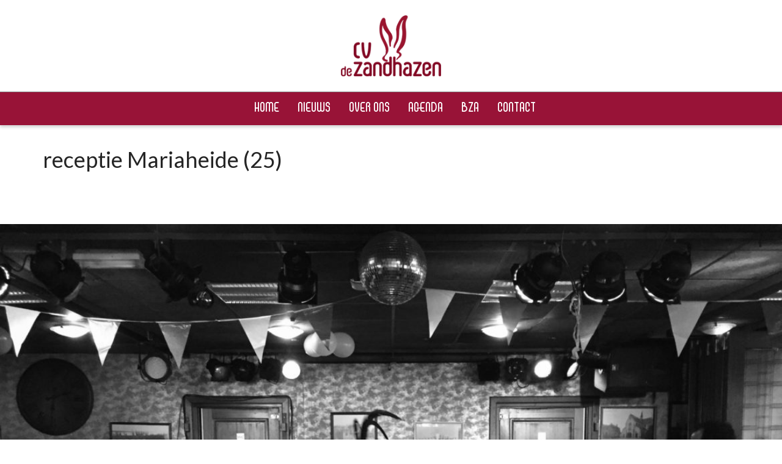

--- FILE ---
content_type: text/html; charset=UTF-8
request_url: https://www.cvdezandhazen.nl/jeugdraad-on-tour-heikrikkels-mariaheide/receptie-mariaheide-25/
body_size: 23157
content:
<!DOCTYPE html>

<!--// OPEN HTML //-->
<html lang="nl-NL">

	<!--// OPEN HEAD //-->
	<head>
								
		
            <!--// SITE TITLE //-->
            <title>receptie Mariaheide (25) - CV de Zandhazen</title>
<link data-rocket-preload as="style" href="https://fonts.googleapis.com/css?family=Lato%3A100%2C300%2C400%2C700%2C900%2C100italic%2C300italic%2C400italic%2C700italic%2C900italic&#038;display=swap" rel="preload">
<link href="https://fonts.googleapis.com/css?family=Lato%3A100%2C300%2C400%2C700%2C900%2C100italic%2C300italic%2C400italic%2C700italic%2C900italic&#038;display=swap" media="print" onload="this.media=&#039;all&#039;" rel="stylesheet">
<noscript><link rel="stylesheet" href="https://fonts.googleapis.com/css?family=Lato%3A100%2C300%2C400%2C700%2C900%2C100italic%2C300italic%2C400italic%2C700italic%2C900italic&#038;display=swap"></noscript>

            <!--// SITE META //-->
            <meta charset="UTF-8"/>
                        	                <meta name="viewport" content="width=device-width, initial-scale=1.0"/>
                                    
            <!--// PINGBACK & FAVICON //-->
            <link rel="pingback" href="https://www.cvdezandhazen.nl/xmlrpc.php"/>
            
                                                
            <script>function spbImageResizer_writeCookie(){the_cookie=document.cookie,the_cookie&&window.devicePixelRatio>=2&&(the_cookie="spb_image_resizer_pixel_ratio="+window.devicePixelRatio+";"+the_cookie,document.cookie=the_cookie)}spbImageResizer_writeCookie();</script>
    <script>
        writeCookie();
        function writeCookie()
        {
            the_cookie = document.cookie;
            if( the_cookie ){
                if( window.devicePixelRatio >= 2 ){
                    the_cookie = "pixel_ratio="+window.devicePixelRatio+";"+the_cookie;
                    document.cookie = the_cookie;
                    //location = '';
                }
            }
        }
    </script>
<meta name='robots' content='index, follow, max-image-preview:large, max-snippet:-1, max-video-preview:-1' />
	<style>img:is([sizes="auto" i], [sizes^="auto," i]) { contain-intrinsic-size: 3000px 1500px }</style>
	
	<!-- This site is optimized with the Yoast SEO plugin v26.0 - https://yoast.com/wordpress/plugins/seo/ -->
	<link rel="canonical" href="https://www.cvdezandhazen.nl/jeugdraad-on-tour-heikrikkels-mariaheide/receptie-mariaheide-25/" />
	<meta property="og:locale" content="nl_NL" />
	<meta property="og:type" content="article" />
	<meta property="og:title" content="receptie Mariaheide (25) - CV de Zandhazen" />
	<meta property="og:url" content="https://www.cvdezandhazen.nl/jeugdraad-on-tour-heikrikkels-mariaheide/receptie-mariaheide-25/" />
	<meta property="og:site_name" content="CV de Zandhazen" />
	<meta property="og:image" content="https://www.cvdezandhazen.nl/jeugdraad-on-tour-heikrikkels-mariaheide/receptie-mariaheide-25" />
	<meta property="og:image:width" content="2048" />
	<meta property="og:image:height" content="1536" />
	<meta property="og:image:type" content="image/jpeg" />
	<meta name="twitter:card" content="summary_large_image" />
	<script type="application/ld+json" class="yoast-schema-graph">{"@context":"https://schema.org","@graph":[{"@type":"WebPage","@id":"https://www.cvdezandhazen.nl/jeugdraad-on-tour-heikrikkels-mariaheide/receptie-mariaheide-25/","url":"https://www.cvdezandhazen.nl/jeugdraad-on-tour-heikrikkels-mariaheide/receptie-mariaheide-25/","name":"receptie Mariaheide (25) - CV de Zandhazen","isPartOf":{"@id":"https://www.cvdezandhazen.nl/#website"},"primaryImageOfPage":{"@id":"https://www.cvdezandhazen.nl/jeugdraad-on-tour-heikrikkels-mariaheide/receptie-mariaheide-25/#primaryimage"},"image":{"@id":"https://www.cvdezandhazen.nl/jeugdraad-on-tour-heikrikkels-mariaheide/receptie-mariaheide-25/#primaryimage"},"thumbnailUrl":"https://www.cvdezandhazen.nl/wp-content/uploads/2019/02/receptie-Mariaheide-25.jpg","datePublished":"2019-02-23T10:20:42+00:00","breadcrumb":{"@id":"https://www.cvdezandhazen.nl/jeugdraad-on-tour-heikrikkels-mariaheide/receptie-mariaheide-25/#breadcrumb"},"inLanguage":"nl-NL","potentialAction":[{"@type":"ReadAction","target":["https://www.cvdezandhazen.nl/jeugdraad-on-tour-heikrikkels-mariaheide/receptie-mariaheide-25/"]}]},{"@type":"ImageObject","inLanguage":"nl-NL","@id":"https://www.cvdezandhazen.nl/jeugdraad-on-tour-heikrikkels-mariaheide/receptie-mariaheide-25/#primaryimage","url":"https://www.cvdezandhazen.nl/wp-content/uploads/2019/02/receptie-Mariaheide-25.jpg","contentUrl":"https://www.cvdezandhazen.nl/wp-content/uploads/2019/02/receptie-Mariaheide-25.jpg","width":2048,"height":1536},{"@type":"BreadcrumbList","@id":"https://www.cvdezandhazen.nl/jeugdraad-on-tour-heikrikkels-mariaheide/receptie-mariaheide-25/#breadcrumb","itemListElement":[{"@type":"ListItem","position":1,"name":"Home","item":"https://www.cvdezandhazen.nl/"},{"@type":"ListItem","position":2,"name":"Jeugdraad on Tour, Heikrikkels Mariaheide","item":"https://www.cvdezandhazen.nl/jeugdraad-on-tour-heikrikkels-mariaheide/"},{"@type":"ListItem","position":3,"name":"receptie Mariaheide (25)"}]},{"@type":"WebSite","@id":"https://www.cvdezandhazen.nl/#website","url":"https://www.cvdezandhazen.nl/","name":"CV de Zandhazen","description":"Vereniging voor iedereen","potentialAction":[{"@type":"SearchAction","target":{"@type":"EntryPoint","urlTemplate":"https://www.cvdezandhazen.nl/?s={search_term_string}"},"query-input":{"@type":"PropertyValueSpecification","valueRequired":true,"valueName":"search_term_string"}}],"inLanguage":"nl-NL"}]}</script>
	<!-- / Yoast SEO plugin. -->


<link rel='dns-prefetch' href='//maps.google.com' />
<link rel='dns-prefetch' href='//fonts.googleapis.com' />
<link href='https://fonts.gstatic.com' crossorigin rel='preconnect' />
<link rel="alternate" type="application/rss+xml" title="CV de Zandhazen &raquo; feed" href="https://www.cvdezandhazen.nl/feed/" />
<link rel="alternate" type="application/rss+xml" title="CV de Zandhazen &raquo; reacties feed" href="https://www.cvdezandhazen.nl/comments/feed/" />
<style id='wp-emoji-styles-inline-css' type='text/css'>

	img.wp-smiley, img.emoji {
		display: inline !important;
		border: none !important;
		box-shadow: none !important;
		height: 1em !important;
		width: 1em !important;
		margin: 0 0.07em !important;
		vertical-align: -0.1em !important;
		background: none !important;
		padding: 0 !important;
	}
</style>
<link rel='stylesheet' id='wp-block-library-css' href='https://www.cvdezandhazen.nl/wp-includes/css/dist/block-library/style.min.css?ver=6.8.2' type='text/css' media='all' />
<style id='classic-theme-styles-inline-css' type='text/css'>
/*! This file is auto-generated */
.wp-block-button__link{color:#fff;background-color:#32373c;border-radius:9999px;box-shadow:none;text-decoration:none;padding:calc(.667em + 2px) calc(1.333em + 2px);font-size:1.125em}.wp-block-file__button{background:#32373c;color:#fff;text-decoration:none}
</style>
<style id='global-styles-inline-css' type='text/css'>
:root{--wp--preset--aspect-ratio--square: 1;--wp--preset--aspect-ratio--4-3: 4/3;--wp--preset--aspect-ratio--3-4: 3/4;--wp--preset--aspect-ratio--3-2: 3/2;--wp--preset--aspect-ratio--2-3: 2/3;--wp--preset--aspect-ratio--16-9: 16/9;--wp--preset--aspect-ratio--9-16: 9/16;--wp--preset--color--black: #000000;--wp--preset--color--cyan-bluish-gray: #abb8c3;--wp--preset--color--white: #ffffff;--wp--preset--color--pale-pink: #f78da7;--wp--preset--color--vivid-red: #cf2e2e;--wp--preset--color--luminous-vivid-orange: #ff6900;--wp--preset--color--luminous-vivid-amber: #fcb900;--wp--preset--color--light-green-cyan: #7bdcb5;--wp--preset--color--vivid-green-cyan: #00d084;--wp--preset--color--pale-cyan-blue: #8ed1fc;--wp--preset--color--vivid-cyan-blue: #0693e3;--wp--preset--color--vivid-purple: #9b51e0;--wp--preset--gradient--vivid-cyan-blue-to-vivid-purple: linear-gradient(135deg,rgba(6,147,227,1) 0%,rgb(155,81,224) 100%);--wp--preset--gradient--light-green-cyan-to-vivid-green-cyan: linear-gradient(135deg,rgb(122,220,180) 0%,rgb(0,208,130) 100%);--wp--preset--gradient--luminous-vivid-amber-to-luminous-vivid-orange: linear-gradient(135deg,rgba(252,185,0,1) 0%,rgba(255,105,0,1) 100%);--wp--preset--gradient--luminous-vivid-orange-to-vivid-red: linear-gradient(135deg,rgba(255,105,0,1) 0%,rgb(207,46,46) 100%);--wp--preset--gradient--very-light-gray-to-cyan-bluish-gray: linear-gradient(135deg,rgb(238,238,238) 0%,rgb(169,184,195) 100%);--wp--preset--gradient--cool-to-warm-spectrum: linear-gradient(135deg,rgb(74,234,220) 0%,rgb(151,120,209) 20%,rgb(207,42,186) 40%,rgb(238,44,130) 60%,rgb(251,105,98) 80%,rgb(254,248,76) 100%);--wp--preset--gradient--blush-light-purple: linear-gradient(135deg,rgb(255,206,236) 0%,rgb(152,150,240) 100%);--wp--preset--gradient--blush-bordeaux: linear-gradient(135deg,rgb(254,205,165) 0%,rgb(254,45,45) 50%,rgb(107,0,62) 100%);--wp--preset--gradient--luminous-dusk: linear-gradient(135deg,rgb(255,203,112) 0%,rgb(199,81,192) 50%,rgb(65,88,208) 100%);--wp--preset--gradient--pale-ocean: linear-gradient(135deg,rgb(255,245,203) 0%,rgb(182,227,212) 50%,rgb(51,167,181) 100%);--wp--preset--gradient--electric-grass: linear-gradient(135deg,rgb(202,248,128) 0%,rgb(113,206,126) 100%);--wp--preset--gradient--midnight: linear-gradient(135deg,rgb(2,3,129) 0%,rgb(40,116,252) 100%);--wp--preset--font-size--small: 13px;--wp--preset--font-size--medium: 20px;--wp--preset--font-size--large: 36px;--wp--preset--font-size--x-large: 42px;--wp--preset--spacing--20: 0.44rem;--wp--preset--spacing--30: 0.67rem;--wp--preset--spacing--40: 1rem;--wp--preset--spacing--50: 1.5rem;--wp--preset--spacing--60: 2.25rem;--wp--preset--spacing--70: 3.38rem;--wp--preset--spacing--80: 5.06rem;--wp--preset--shadow--natural: 6px 6px 9px rgba(0, 0, 0, 0.2);--wp--preset--shadow--deep: 12px 12px 50px rgba(0, 0, 0, 0.4);--wp--preset--shadow--sharp: 6px 6px 0px rgba(0, 0, 0, 0.2);--wp--preset--shadow--outlined: 6px 6px 0px -3px rgba(255, 255, 255, 1), 6px 6px rgba(0, 0, 0, 1);--wp--preset--shadow--crisp: 6px 6px 0px rgba(0, 0, 0, 1);}:where(.is-layout-flex){gap: 0.5em;}:where(.is-layout-grid){gap: 0.5em;}body .is-layout-flex{display: flex;}.is-layout-flex{flex-wrap: wrap;align-items: center;}.is-layout-flex > :is(*, div){margin: 0;}body .is-layout-grid{display: grid;}.is-layout-grid > :is(*, div){margin: 0;}:where(.wp-block-columns.is-layout-flex){gap: 2em;}:where(.wp-block-columns.is-layout-grid){gap: 2em;}:where(.wp-block-post-template.is-layout-flex){gap: 1.25em;}:where(.wp-block-post-template.is-layout-grid){gap: 1.25em;}.has-black-color{color: var(--wp--preset--color--black) !important;}.has-cyan-bluish-gray-color{color: var(--wp--preset--color--cyan-bluish-gray) !important;}.has-white-color{color: var(--wp--preset--color--white) !important;}.has-pale-pink-color{color: var(--wp--preset--color--pale-pink) !important;}.has-vivid-red-color{color: var(--wp--preset--color--vivid-red) !important;}.has-luminous-vivid-orange-color{color: var(--wp--preset--color--luminous-vivid-orange) !important;}.has-luminous-vivid-amber-color{color: var(--wp--preset--color--luminous-vivid-amber) !important;}.has-light-green-cyan-color{color: var(--wp--preset--color--light-green-cyan) !important;}.has-vivid-green-cyan-color{color: var(--wp--preset--color--vivid-green-cyan) !important;}.has-pale-cyan-blue-color{color: var(--wp--preset--color--pale-cyan-blue) !important;}.has-vivid-cyan-blue-color{color: var(--wp--preset--color--vivid-cyan-blue) !important;}.has-vivid-purple-color{color: var(--wp--preset--color--vivid-purple) !important;}.has-black-background-color{background-color: var(--wp--preset--color--black) !important;}.has-cyan-bluish-gray-background-color{background-color: var(--wp--preset--color--cyan-bluish-gray) !important;}.has-white-background-color{background-color: var(--wp--preset--color--white) !important;}.has-pale-pink-background-color{background-color: var(--wp--preset--color--pale-pink) !important;}.has-vivid-red-background-color{background-color: var(--wp--preset--color--vivid-red) !important;}.has-luminous-vivid-orange-background-color{background-color: var(--wp--preset--color--luminous-vivid-orange) !important;}.has-luminous-vivid-amber-background-color{background-color: var(--wp--preset--color--luminous-vivid-amber) !important;}.has-light-green-cyan-background-color{background-color: var(--wp--preset--color--light-green-cyan) !important;}.has-vivid-green-cyan-background-color{background-color: var(--wp--preset--color--vivid-green-cyan) !important;}.has-pale-cyan-blue-background-color{background-color: var(--wp--preset--color--pale-cyan-blue) !important;}.has-vivid-cyan-blue-background-color{background-color: var(--wp--preset--color--vivid-cyan-blue) !important;}.has-vivid-purple-background-color{background-color: var(--wp--preset--color--vivid-purple) !important;}.has-black-border-color{border-color: var(--wp--preset--color--black) !important;}.has-cyan-bluish-gray-border-color{border-color: var(--wp--preset--color--cyan-bluish-gray) !important;}.has-white-border-color{border-color: var(--wp--preset--color--white) !important;}.has-pale-pink-border-color{border-color: var(--wp--preset--color--pale-pink) !important;}.has-vivid-red-border-color{border-color: var(--wp--preset--color--vivid-red) !important;}.has-luminous-vivid-orange-border-color{border-color: var(--wp--preset--color--luminous-vivid-orange) !important;}.has-luminous-vivid-amber-border-color{border-color: var(--wp--preset--color--luminous-vivid-amber) !important;}.has-light-green-cyan-border-color{border-color: var(--wp--preset--color--light-green-cyan) !important;}.has-vivid-green-cyan-border-color{border-color: var(--wp--preset--color--vivid-green-cyan) !important;}.has-pale-cyan-blue-border-color{border-color: var(--wp--preset--color--pale-cyan-blue) !important;}.has-vivid-cyan-blue-border-color{border-color: var(--wp--preset--color--vivid-cyan-blue) !important;}.has-vivid-purple-border-color{border-color: var(--wp--preset--color--vivid-purple) !important;}.has-vivid-cyan-blue-to-vivid-purple-gradient-background{background: var(--wp--preset--gradient--vivid-cyan-blue-to-vivid-purple) !important;}.has-light-green-cyan-to-vivid-green-cyan-gradient-background{background: var(--wp--preset--gradient--light-green-cyan-to-vivid-green-cyan) !important;}.has-luminous-vivid-amber-to-luminous-vivid-orange-gradient-background{background: var(--wp--preset--gradient--luminous-vivid-amber-to-luminous-vivid-orange) !important;}.has-luminous-vivid-orange-to-vivid-red-gradient-background{background: var(--wp--preset--gradient--luminous-vivid-orange-to-vivid-red) !important;}.has-very-light-gray-to-cyan-bluish-gray-gradient-background{background: var(--wp--preset--gradient--very-light-gray-to-cyan-bluish-gray) !important;}.has-cool-to-warm-spectrum-gradient-background{background: var(--wp--preset--gradient--cool-to-warm-spectrum) !important;}.has-blush-light-purple-gradient-background{background: var(--wp--preset--gradient--blush-light-purple) !important;}.has-blush-bordeaux-gradient-background{background: var(--wp--preset--gradient--blush-bordeaux) !important;}.has-luminous-dusk-gradient-background{background: var(--wp--preset--gradient--luminous-dusk) !important;}.has-pale-ocean-gradient-background{background: var(--wp--preset--gradient--pale-ocean) !important;}.has-electric-grass-gradient-background{background: var(--wp--preset--gradient--electric-grass) !important;}.has-midnight-gradient-background{background: var(--wp--preset--gradient--midnight) !important;}.has-small-font-size{font-size: var(--wp--preset--font-size--small) !important;}.has-medium-font-size{font-size: var(--wp--preset--font-size--medium) !important;}.has-large-font-size{font-size: var(--wp--preset--font-size--large) !important;}.has-x-large-font-size{font-size: var(--wp--preset--font-size--x-large) !important;}
:where(.wp-block-post-template.is-layout-flex){gap: 1.25em;}:where(.wp-block-post-template.is-layout-grid){gap: 1.25em;}
:where(.wp-block-columns.is-layout-flex){gap: 2em;}:where(.wp-block-columns.is-layout-grid){gap: 2em;}
:root :where(.wp-block-pullquote){font-size: 1.5em;line-height: 1.6;}
</style>
<link data-minify="1" rel='stylesheet' id='spb-frontend-css' href='https://www.cvdezandhazen.nl/wp-content/cache/min/1/wp-content/plugins/swift-framework/includes/page-builder/frontend-assets/css/spb-styles.css?ver=1762167856' type='text/css' media='all' />
<link rel='stylesheet' id='swift-slider-min-css' href='https://www.cvdezandhazen.nl/wp-content/plugins/swift-framework/includes/swift-slider/assets/css/swift-slider.min.css' type='text/css' media='all' />
<link data-minify="1" rel='stylesheet' id='scss-css' href='https://www.cvdezandhazen.nl/wp-content/cache/min/1/wp-content/cache/busting/1/sccss.css?ver=1762167856' type='text/css' media='all' />
<link rel='stylesheet' id='bootstrap-css' href='https://www.cvdezandhazen.nl/wp-content/themes/joyn/css/bootstrap.min.css' type='text/css' media='all' />
<link data-minify="1" rel='stylesheet' id='font-awesome-v5-css' href='https://www.cvdezandhazen.nl/wp-content/cache/min/1/wp-content/themes/joyn/css/font-awesome.min.css?ver=1762167856' type='text/css' media='all' />
<link rel='stylesheet' id='font-awesome-v4shims-css' href='https://www.cvdezandhazen.nl/wp-content/themes/joyn/css/v4-shims.min.css' type='text/css' media='all' />
<link data-minify="1" rel='stylesheet' id='ssgizmo-css' href='https://www.cvdezandhazen.nl/wp-content/cache/min/1/wp-content/themes/joyn/css/ss-gizmo.css?ver=1762167856' type='text/css' media='all' />
<link data-minify="1" rel='stylesheet' id='sf-main-css' href='https://www.cvdezandhazen.nl/wp-content/cache/min/1/wp-content/themes/joyn-child/style.css?ver=1762167856' type='text/css' media='all' />
<link data-minify="1" rel='stylesheet' id='sf-responsive-css' href='https://www.cvdezandhazen.nl/wp-content/cache/min/1/wp-content/themes/joyn/css/responsive.css?ver=1762167856' type='text/css' media='screen' />
<noscript></noscript><script type="text/javascript" src="https://www.cvdezandhazen.nl/wp-includes/js/jquery/jquery.min.js?ver=3.7.1" id="jquery-core-js"></script>
<script type="text/javascript" src="https://www.cvdezandhazen.nl/wp-includes/js/jquery/jquery-migrate.min.js?ver=3.4.1" id="jquery-migrate-js"></script>
<script type="text/javascript" src="https://www.cvdezandhazen.nl/wp-content/plugins/swift-framework/public/js/lib/jquery.viewports.min.js" id="jquery-viewports-js"></script>
<script type="text/javascript" src="https://www.cvdezandhazen.nl/wp-content/plugins/swift-framework/public/js/lib/jquery.smartresize.min.js" id="jquery-smartresize-js"></script>
<link rel="https://api.w.org/" href="https://www.cvdezandhazen.nl/wp-json/" /><link rel="alternate" title="JSON" type="application/json" href="https://www.cvdezandhazen.nl/wp-json/wp/v2/media/19358" /><link rel="EditURI" type="application/rsd+xml" title="RSD" href="https://www.cvdezandhazen.nl/xmlrpc.php?rsd" />
<meta name="generator" content="WordPress 6.8.2" />
<link rel='shortlink' href='https://www.cvdezandhazen.nl/?p=19358' />
<link rel="alternate" title="oEmbed (JSON)" type="application/json+oembed" href="https://www.cvdezandhazen.nl/wp-json/oembed/1.0/embed?url=https%3A%2F%2Fwww.cvdezandhazen.nl%2Fjeugdraad-on-tour-heikrikkels-mariaheide%2Freceptie-mariaheide-25%2F" />
<link rel="alternate" title="oEmbed (XML)" type="text/xml+oembed" href="https://www.cvdezandhazen.nl/wp-json/oembed/1.0/embed?url=https%3A%2F%2Fwww.cvdezandhazen.nl%2Fjeugdraad-on-tour-heikrikkels-mariaheide%2Freceptie-mariaheide-25%2F&#038;format=xml" />
<meta name="generator" content="Redux 4.5.7" />			<script type="text/javascript">
			var ajaxurl = 'https://www.cvdezandhazen.nl/wp-admin/admin-ajax.php';
			</script>
			<!--[if lt IE 9]><script data-cfasync="false" src="https://www.cvdezandhazen.nl/wp-content/themes/joyn/js/respond.js"></script><script data-cfasync="false" src="https://www.cvdezandhazen.nl/wp-content/themes/joyn/js/html5shiv.js"></script><script data-cfasync="false" src="https://www.cvdezandhazen.nl/wp-content/themes/joyn/js/excanvas.compiled.js"></script><![endif]--><style type="text/css">
::selection, ::-moz-selection {background-color: #981337; color: #fff;}.accent-bg, .funded-bar .bar {background-color:#981337;}.accent {color:#981337;}.recent-post figure, span.highlighted, span.dropcap4, .loved-item:hover .loved-count, .flickr-widget li, .portfolio-grid li, .wpcf7 input.wpcf7-submit[type="submit"], .woocommerce-page nav.woocommerce-pagination ul li span.current, .woocommerce nav.woocommerce-pagination ul li span.current, figcaption .product-added, .woocommerce .wc-new-badge, .yith-wcwl-wishlistexistsbrowse a, .yith-wcwl-wishlistaddedbrowse a, .woocommerce .widget_layered_nav ul li.chosen > *, .woocommerce .widget_layered_nav_filters ul li a, .sticky-post-icon, .fw-video-close:hover {background-color: #981337!important; color: #ffffff;}a:hover, #sidebar a:hover, .pagination-wrap a:hover, .carousel-nav a:hover, .portfolio-pagination div:hover > i, #footer a:hover, .beam-me-up a:hover span, .portfolio-item .portfolio-item-permalink, .read-more-link, .blog-item .read-more, .blog-item-details a:hover, .author-link, #reply-title small a, span.dropcap2, .spb_divider.go_to_top a, .love-it-wrapper .loved, .comments-likes .loved span.love-count, .item-link:hover, #header-translation p a, #breadcrumbs a:hover, .ui-widget-content a:hover, .yith-wcwl-add-button a:hover, #product-img-slider li a.zoom:hover, .woocommerce .star-rating span, .article-body-wrap .share-links a:hover, ul.member-contact li a:hover, .price ins, .bag-product a.remove:hover, .bag-product-title a:hover, #back-to-top:hover,  ul.member-contact li a:hover, .fw-video-link-image:hover i, .ajax-search-results .all-results:hover, .search-result h5 a:hover .ui-state-default a:hover, .fw-video-link-icon:hover {color: #981337;}.carousel-wrap > a:hover, #mobile-menu ul li:hover > a {color: #981337!important;}.read-more i:before, .read-more em:before {color: #981337;}textarea:focus, input:focus, input[type="text"]:focus, input[type="email"]:focus, textarea:focus, .bypostauthor .comment-wrap .comment-avatar,.search-form input:focus, .wpcf7 input:focus, .wpcf7 textarea:focus, .ginput_container input:focus, .ginput_container textarea:focus, .mymail-form input:focus, .mymail-form textarea:focus, input[type="tel"]:focus, input[type="number"]:focus {border-color: #981337!important;}nav .menu ul li:first-child:after,.navigation a:hover > .nav-text, .returning-customer a:hover {border-bottom-color: #981337;}nav .menu ul ul li:first-child:after {border-right-color: #981337;}.spb_impact_text .spb_call_text {border-left-color: #981337;}.spb_impact_text .spb_button span {color: #fff;}.woocommerce .free-badge {background-color: #848484; color: #ffffff;}a[rel="tooltip"], ul.member-contact li a, a.text-link, .tags-wrap .tags a, .logged-in-as a, .comment-meta-actions .edit-link, .comment-meta-actions .comment-reply, .read-more {border-color: #444444;}.super-search-go {border-color: #981337!important;}.super-search-go:hover {background: #981337!important;border-color: #981337!important;}.owl-pagination .owl-page span {background-color: #e4e4e4;}.owl-pagination .owl-page::after {background-color: #981337;}.owl-pagination .owl-page:hover span, .owl-pagination .owl-page.active a {background-color: #848484;}body.header-below-slider .home-slider-wrap #slider-continue:hover {border-color: #981337;}body.header-below-slider .home-slider-wrap #slider-continue:hover i {color: #981337;}#one-page-nav li a:hover > i {background: #981337;}#one-page-nav li.selected a:hover > i {border-color: #981337;}#one-page-nav li .hover-caption {background: #981337; color: #ffffff;}#one-page-nav li .hover-caption:after {border-left-color: #981337;}#sf-home-preloader, #site-loading {background-color: #ffffff;}.loading-bar-transition .pace .pace-progress {background-color: #981337;}.spinner .circle-bar, .circle-bar .spinner > div {border-left-color:#e4e4e4;border-bottom-color:#e4e4e4;border-right-color:#981337;border-top-color:#981337;}.orbit-bars .spinner > div:before {border-top-color:#981337;border-bottom-color:#981337;}.orbit-bars .spinner > div:after {background-color: #e4e4e4;}body, .layout-fullwidth #container {background-color: #ffffff;background-size: auto;}#main-container, .tm-toggle-button-wrap a {background-color: #ffffff;}#main-container {background-color: transparent;}a, .ui-widget-content a, #respond .form-submit input[type="submit"] {color: #444444;}a:hover {color: #981337;}.pagination-wrap li a:hover, ul.bar-styling li:not(.selected) > a:hover, ul.bar-styling li > .comments-likes:hover, ul.page-numbers li > a:hover, ul.page-numbers li > span.current {color: #ffffff!important;background: #981337;border-color: #981337;}ul.bar-styling li > .comments-likes:hover * {color: #ffffff!important;}.pagination-wrap li a, .pagination-wrap li span, .pagination-wrap li span.expand, ul.bar-styling li > a, ul.bar-styling li > div, ul.page-numbers li > a, ul.page-numbers li > span, .curved-bar-styling, ul.bar-styling li > form input, .spb_directory_filter_below {border-color: #e4e4e4;}ul.bar-styling li > a, ul.bar-styling li > span, ul.bar-styling li > div, ul.bar-styling li > form input {background-color: #ffffff;}input[type="text"], input[type="email"], input[type="password"], textarea, select, .wpcf7 input[type="text"], .wpcf7 input[type="email"], .wpcf7 textarea, .wpcf7 select, .ginput_container input[type="text"], .ginput_container input[type="email"], .ginput_container textarea, .ginput_container select, .mymail-form input[type="text"], .mymail-form input[type="email"], .mymail-form textarea, .mymail-form select, input[type="date"], input[type="tel"], input.input-text, input[type="number"] {border-color: #e4e4e4;background-color: #ffffff;color:#222222;}input[type="submit"], button[type="submit"], input[type="file"], select {border-color: #e4e4e4;}input[type="submit"]:hover, button[type="submit"]:hover, .wpcf7 input.wpcf7-submit[type="submit"]:hover, .gform_wrapper input[type="submit"]:hover, .mymail-form input[type="submit"]:hover {background: #848484!important;border-color: #ffffff!important; color: #ffffff!important;}.modal-header {background: #f7f7f7;}.recent-post .post-details, .portfolio-item h5.portfolio-subtitle, .search-item-content time, .search-item-content span, .portfolio-details-wrap .date {color: #999999;}ul.bar-styling li.facebook > a:hover {color: #fff!important;background: #3b5998;border-color: #3b5998;}ul.bar-styling li.twitter > a:hover {color: #fff!important;background: #4099FF;border-color: #4099FF;}ul.bar-styling li.google-plus > a:hover {color: #fff!important;background: #d34836;border-color: #d34836;}ul.bar-styling li.pinterest > a:hover {color: #fff!important;background: #cb2027;border-color: #cb2027;}#top-bar {background: #870101;}#top-bar .tb-text {color: #999999;}#top-bar .tb-text > a, #top-bar nav .menu > li > a {color: #999999;}#top-bar .menu li {border-left-color: #f7f7f7; border-right-color: #f7f7f7;}#top-bar .menu > li > a, #top-bar .menu > li.parent:after {color: #999999;}#top-bar .menu > li > a:hover, #top-bar a:hover {color: #848484;}.header-wrap, .header-standard-overlay #header, .vertical-header .header-wrap #header-section, #header-section .is-sticky #header.sticky-header {background-color:#ffffff;}.header-left, .header-right, .vertical-menu-bottom .copyright {color: #ffffff;}.header-left a, .header-right a, .vertical-menu-bottom .copyright a, #header .header-left ul.menu > li > a.header-search-link-alt, #header .header-right ul.menu > li > a.header-search-link-alt {color: #252525;}.header-left a:hover, .header-right a:hover, .vertical-menu-bottom .copyright a:hover {color: #981337;}#header .header-left ul.menu > li:hover > a.header-search-link-alt, #header .header-right ul.menu > li:hover > a.header-search-link-alt {color: #981337!important;}#header-search a:hover, .super-search-close:hover {color: #981337;}.sf-super-search {background-color: #848484;}.sf-super-search .search-options .ss-dropdown > span, .sf-super-search .search-options input {color: #981337; border-bottom-color: #981337;}.sf-super-search .search-options .ss-dropdown ul li .fa-check {color: #981337;}.sf-super-search-go:hover, .sf-super-search-close:hover { background-color: #981337; border-color: #981337; color: #ffffff;}#header-languages .current-language {color: #ffffff;}#header-section #main-nav {border-top-color: #848484;}.ajax-search-wrap {background-color:#981337}.ajax-search-wrap, .ajax-search-results, .search-result-pt .search-result, .vertical-header .ajax-search-results {border-color: #848484;}.page-content {border-bottom-color: #e4e4e4;}.ajax-search-wrap input[type="text"], .search-result-pt h6, .no-search-results h6, .search-result h5 a, .no-search-results p {color: #ffffff;}.header-wrap, .vertical-header .header-wrap, #header-section .is-sticky .sticky-header, #header-section.header-5 #header {-moz-box-shadow: 0 3px 5px rgba(0,0,0,.1);-webkit-box-shadow: 0 3px 5px rgba(0,0,0,.1);box-shadow: 0 3px 5px rgba(0,0,0,.1);}#mobile-top-text, #mobile-header {background-color: #ffffff;border-bottom-color:#000000;}#mobile-top-text, #mobile-logo h1 {color: #ffffff;}#mobile-top-text a, #mobile-header a {color: #252525;}#mobile-header a.mobile-menu-link span.menu-bars, #mobile-header a.mobile-menu-link span.menu-bars:before, #mobile-header a.mobile-menu-link span.menu-bars:after {background-color: #252525;}#mobile-menu-wrap, #mobile-cart-wrap {background-color: #222222;color: #e4e4e4;}.mobile-search-form input[type="text"] {color: #e4e4e4;border-bottom-color: #444;}#mobile-menu-wrap a, #mobile-cart-wrap a:not(.sf-button) {color: #fff;}#mobile-menu-wrap a:hover, #mobile-cart-wrap a:not(.sf-button):hover {color: #981337;}#mobile-cart-wrap .shopping-bag-item > a.cart-contents, #mobile-cart-wrap .bag-product, #mobile-cart-wrap .bag-empty {border-bottom-color: #444;}#mobile-menu ul li, .mobile-cart-menu li, .mobile-cart-menu .bag-header, .mobile-cart-menu .bag-product, .mobile-cart-menu .bag-empty {border-color: #444;}a.mobile-menu-link span, a.mobile-menu-link span:before, a.mobile-menu-link span:after {background: #fff;}a.mobile-menu-link:hover span, a.mobile-menu-link:hover span:before, a.mobile-menu-link:hover span:after {background: #981337;}.full-center #main-navigation ul.menu > li > a, .full-center .header-right ul.menu > li > a, .full-center nav.float-alt-menu ul.menu > li > a, .full-center .header-right div.text, .full-center #header .aux-item ul.social-icons li {height:100px;line-height:100px;}.full-center #header, .full-center .float-menu {height:100px;}.full-center nav li.menu-item.sf-mega-menu > ul.sub-menu, .full-center .ajax-search-wrap {top:100px!important;}.browser-ff #logo a {height:100px;}.full-center #logo {max-height:100px;}#logo.has-img, .header-left, .header-right {height:100px;}#mobile-logo {max-height:100px;}.full-center #logo.has-img a > img {max-height: 100px;}.header-left, .header-right {line-height:100px;}.browser-ie #logo {width:180px;}#logo img.retina {max-width:90px;}#main-nav, .header-wrap[class*="page-header-naked"] #header-section .is-sticky #main-nav, #header-section .is-sticky .sticky-header, #header-section.header-5 #header, .header-wrap[class*="page-header-naked"] #header .is-sticky .sticky-header, .header-wrap[class*="page-header-naked"] #header-section.header-5 #header .is-sticky .sticky-header {background-color: #981337;}#main-nav {border-color: #848484;border-top-style: solid;}.show-menu {background-color: #848484;color: #ffffff;}nav .menu > li:before {background: #07c1b6;}nav .menu .sub-menu .parent > a:after {border-left-color: #07c1b6;}nav .menu ul.sub-menu {background-color: #981337;}nav .menu ul.sub-menu li {border-top-color: #848484;border-top-style: solid;}li.menu-item.sf-mega-menu > ul.sub-menu > li {border-top-color: #848484;border-top-style: solid;}li.menu-item.sf-mega-menu > ul.sub-menu > li {border-left-color: #848484;border-left-style: solid;}nav .menu > li.menu-item > a, nav.std-menu .menu > li > a {color: #ffffff;}#main-nav ul.menu > li, #main-nav ul.menu > li:first-child, #main-nav ul.menu > li:first-child, .full-center nav#main-navigation ul.menu > li, .full-center nav#main-navigation ul.menu > li:first-child, .full-center #header nav.float-alt-menu ul.menu > li {border-color: #848484;}nav ul.menu > li.menu-item.sf-menu-item-btn > a {border-color: #ffffff;background-color: #ffffff;color: #848484;}nav ul.menu > li.menu-item.sf-menu-item-btn:hover > a {border-color: #981337; background-color: #981337; color: #ffffff!important;}#main-navigation ul.menu > li:hover > a {box-shadow: 0 5px 0 rgba(132,132,132, 0.7) inset;}#main-nav ul.menu > li, .full-center nav#main-navigation ul.menu > li, .full-center nav.float-alt-menu ul.menu > li, .full-center #header nav.float-alt-menu ul.menu > li {border-width: 0!important;}.full-center nav#main-navigation ul.menu > li:first-child {border-width: 0;margin-left: -15px;}#main-nav .menu-right {right: -5px;}nav .menu > li.menu-item:hover > a, nav.std-menu .menu > li:hover > a {color: #848484!important;}nav .menu > li.current-menu-ancestor > a, nav .menu > li.current-menu-item > a, nav .menu > li.current-scroll-item > a, #mobile-menu .menu ul li.current-menu-item > a {color: #848484!important;box-shadow: 0 5px 0 #848484 inset;}.shopping-bag-item a > span.num-items {background-color: #ffffff;}.shopping-bag-item a > span.num-items:after {border-color: #ffffff;}.shopping-bag-item:hover a > span.num-items {background-color: #848484!important; color: #ffffff!important;}.shopping-bag-item:hover a > span.num-items:after {border-color: #848484!important;}.page-header-naked-light .sticky-wrapper:not(.is-sticky) .shopping-bag-item:hover a > span.num-items, .page-header-naked-dark .sticky-wrapper:not(.is-sticky) .shopping-bag-item:hover a > span.num-items {background-color: #848484; color: #ffffff}.page-header-naked-light .sticky-wrapper:not(.is-sticky) .shopping-bag-item:hover a > span.num-items:after, .page-header-naked-dark .sticky-wrapper:not(.is-sticky) .shopping-bag-item:hover a > span.num-items:after {border-color: #848484;}.page-header-naked-light .sticky-wrapper.is-sticky .shopping-bag-item a > span.num-items, .page-header-naked-dark .shopping-bag-item a > span.num-items {background-color: #ffffff; color: #ffffff}.page-header-naked-light .sticky-wrapper.is-sticky .shopping-bag-item a > span.num-items:after, .page-header-naked-dark .shopping-bag-item a > span.num-items:after {border-color: #ffffff;}nav .menu ul.sub-menu li.menu-item > a, nav .menu ul.sub-menu li > span, nav.std-menu ul.sub-menu {color: #ffffff;}nav .menu ul.sub-menu li.menu-item:hover > a {color: #848484!important;}nav .menu li.parent > a:after, nav .menu li.parent > a:after:hover {color: #aaa;}nav .menu ul.sub-menu li.current-menu-ancestor > a, nav .menu ul.sub-menu li.current-menu-item > a {color: #ffffff!important;}#main-nav .header-right ul.menu > li, .wishlist-item {border-left-color: #848484;}.bag-header, .bag-product, .bag-empty, .wishlist-empty {border-color: #848484;}.bag-buttons a.checkout-button, .bag-buttons a.create-account-button, .woocommerce input.button.alt, .woocommerce .alt-button, .woocommerce button.button.alt {background: #981337; color: #ffffff;}.woocommerce .button.update-cart-button:hover {background: #981337; color: #ffffff;}.woocommerce input.button.alt:hover, .woocommerce .alt-button:hover, .woocommerce button.button.alt:hover {background: #981337; color: #ffffff;}.shopping-bag:before, nav .menu ul.sub-menu li:first-child:before {border-bottom-color: #07c1b6;}a.overlay-menu-link span, a.overlay-menu-link span:before, a.overlay-menu-link span:after {background: #252525;}a.overlay-menu-link:hover span, a.overlay-menu-link:hover span:before, a.overlay-menu-link:hover span:after {background: #981337;}.overlay-menu-open #logo h1, .overlay-menu-open .header-left, .overlay-menu-open .header-right, .overlay-menu-open .header-left a, .overlay-menu-open .header-right a {color: #252525!important;}#overlay-menu nav ul li a, .overlay-menu-open a.overlay-menu-link {color: #252525;}#overlay-menu {background-color: #f7f7f7;}#overlay-menu, #fullscreen-search, #fullscreen-supersearch {background-color: rgba(247,247,247, 0.95);}#overlay-menu nav li:hover > a {color: #981337!important;}#fullscreen-supersearch .sf-super-search {color: #252525!important;}#fullscreen-supersearch .sf-super-search .search-options .ss-dropdown > span, #fullscreen-supersearch .sf-super-search .search-options input {color: #252525!important;}#fullscreen-supersearch .sf-super-search .search-options .ss-dropdown > span:hover, #fullscreen-supersearch .sf-super-search .search-options input:hover {color: #981337!important;}#fullscreen-supersearch .sf-super-search .search-go a.sf-button {background-color: #981337!important;}#fullscreen-supersearch .sf-super-search .search-go a.sf-button:hover {background-color: #848484!important;border-color: #848484!important;color: #ffffff!important;}#fullscreen-search .fs-overlay-close, #fullscreen-search .search-wrap .title, .fs-search-bar, .fs-search-bar input#fs-search-input, #fullscreen-search .search-result-pt h3 {color: #252525;}#fullscreen-search .container1 > div, #fullscreen-search .container2 > div, #fullscreen-search .container3 > div {background-color: #252525;}.fs-aux-open nav.std-menu .menu > li > a {color:#252525!important;}.fs-aux-open nav.std-menu .menu > li > a:hover {color: #981337!important;}.fs-aux-open #header-section .shopping-bag-item a > span.num-items {background-color:#252525;color: #f7f7f7;}.fs-aux-open #header-section .shopping-bag-item a > span.num-items:after {border-color:#252525;}.fs-aux-open #header-section a.overlay-menu-link span, .fs-aux-open #header-section a.overlay-menu-link span:before, .fs-aux-open #header-section a.overlay-menu-link span:after {background-color:#252525;}.contact-menu-link.slide-open {color: #981337;}#base-promo, .sf-promo-bar {background-color: #e4e4e4;}#base-promo > p, #base-promo.footer-promo-text > a, #base-promo.footer-promo-arrow > a, .sf-promo-bar > p, .sf-promo-bar.promo-text > a, .sf-promo-bar.promo-arrow > a {color: #222;}#base-promo.footer-promo-arrow:hover, #base-promo.footer-promo-text:hover, .sf-promo-bar.promo-arrow:hover, .sf-promo-bar.promo-text:hover {background-color: #981337!important;color: #ffffff!important;}#base-promo.footer-promo-arrow:hover > *, #base-promo.footer-promo-text:hover > *, .sf-promo-bar.promo-arrow:hover > *, .sf-promo-bar.promo-text:hover > * {color: #ffffff!important;}#breadcrumbs {background-color:#e4e4e4;color:#666666;}#breadcrumbs a, #breadcrumb i {color:#999999;}.page-heading {background-color: #ffffff;}.page-heading h1, .page-heading h3 {color: #252525;}.page-heading .heading-text, .fancy-heading .heading-text {text-align: left;}body {color: #444444;}h1, h1 a {color: #252525;}h2, h2 a {color: #252525;}h3, h3 a {color: #252525;}h4, h4 a, .carousel-wrap > a {color: #252525;}h5, h5 a {color: #252525;}h6, h6 a {color: #252525;}figure.animated-overlay figcaption {background-color: #252525;}figure.animated-overlay figcaption {background-color: rgba(37,37,37, 0.95);}figure.animated-overlay figcaption * {color: #ffffff;}figcaption .thumb-info .name-divide {background-color: #ffffff;}.bold-design figure.animated-overlay figcaption:before {background-color: #252525;color: #ffffff;}.article-divider {background: #e4e4e4;}.post-pagination-wrap {background-color:#444444;}.post-pagination-wrap .next-article > *, .post-pagination-wrap .next-article a, .post-pagination-wrap .prev-article > *, .post-pagination-wrap .prev-article a {color:#fff;}.post-pagination-wrap .next-article a:hover, .post-pagination-wrap .prev-article a:hover {color: #981337;}.article-extras {background-color:#f7f7f7;}.review-bar {background-color:#f7f7f7;}.review-bar .bar, .review-overview-wrap .overview-circle {background-color:#2e2e36;color:#fff;}.posts-type-bright .recent-post .post-item-details {border-top-color:#e4e4e4;}table {border-bottom-color: #e4e4e4;}table td {border-top-color: #e4e4e4;}.read-more-button, #comments-list li .comment-wrap {border-color: #e4e4e4;}.read-more-button:hover {color: #981337;border-color: #981337;}.testimonials.carousel-items li .testimonial-text {background-color: #f7f7f7;}.widget ul li, .widget.widget_lip_most_loved_widget li {border-color: #e4e4e4;}.widget.widget_lip_most_loved_widget li {background: #ffffff; border-color: #e4e4e4;}.widget_lip_most_loved_widget .loved-item > span {color: #999999;}.widget .wp-tag-cloud li a {background: #f7f7f7; border-color: #e4e4e4;}.widget .tagcloud a:hover, .widget ul.wp-tag-cloud li:hover > a {background-color: #981337; color: #ffffff;}.loved-item .loved-count > i {color: #444444;background: #e4e4e4;}.subscribers-list li > a.social-circle {color: #ffffff;background: #848484;}.subscribers-list li:hover > a.social-circle {color: #fbfbfb;background: #981337;}.sidebar .widget_categories ul > li a, .sidebar .widget_archive ul > li a, .sidebar .widget_nav_menu ul > li a, .sidebar .widget_meta ul > li a, .sidebar .widget_recent_entries ul > li, .widget_product_categories ul > li a, .widget_layered_nav ul > li a, .widget_display_replies ul > li a, .widget_display_forums ul > li a, .widget_display_topics ul > li a {color: #444444;}.sidebar .widget_categories ul > li a:hover, .sidebar .widget_archive ul > li a:hover, .sidebar .widget_nav_menu ul > li a:hover, .widget_nav_menu ul > li.current-menu-item a, .sidebar .widget_meta ul > li a:hover, .sidebar .widget_recent_entries ul > li a:hover, .widget_product_categories ul > li a:hover, .widget_layered_nav ul > li a:hover, .widget_edd_categories_tags_widget ul li a:hover, .widget_display_replies ul li, .widget_display_forums ul > li a:hover, .widget_display_topics ul > li a:hover {color: #981337;}#calendar_wrap caption {border-bottom-color: #848484;}.sidebar .widget_calendar tbody tr > td a {color: #ffffff;background-color: #848484;}.sidebar .widget_calendar tbody tr > td a:hover {background-color: #981337;}.sidebar .widget_calendar tfoot a {color: #848484;}.sidebar .widget_calendar tfoot a:hover {color: #981337;}.widget_calendar #calendar_wrap, .widget_calendar th, .widget_calendar tbody tr > td, .widget_calendar tbody tr > td.pad {border-color: #e4e4e4;}.widget_sf_infocus_widget .infocus-item h5 a {color: #848484;}.widget_sf_infocus_widget .infocus-item h5 a:hover {color: #981337;}.sidebar .widget hr {border-color: #e4e4e4;}.widget ul.flickr_images li a:after, .portfolio-grid li a:after {color: #ffffff;}.fw-row .spb_portfolio_widget .title-wrap {border-bottom-color: #e4e4e4;}.portfolio-item {border-bottom-color: #e4e4e4;}.masonry-items .portfolio-item-details {background: #f7f7f7;}.masonry-items .blog-item .blog-details-wrap:before {background-color: #f7f7f7;}.masonry-items .portfolio-item figure {border-color: #e4e4e4;}.portfolio-details-wrap span span {color: #666;}.share-links > a:hover {color: #981337;}.portfolio-item.masonry-item .portfolio-item-details {background: #ffffff;}#infscr-loading .spinner > div {background: #e4e4e4;}.blog-aux-options li.selected a {background: #981337;border-color: #981337;color: #ffffff;}.blog-filter-wrap .aux-list li:hover {border-bottom-color: transparent;}.blog-filter-wrap .aux-list li:hover a {color: #ffffff;background: #981337;}.mini-blog-item-wrap, .mini-items .mini-alt-wrap, .mini-items .mini-alt-wrap .quote-excerpt, .mini-items .mini-alt-wrap .link-excerpt, .masonry-items .blog-item .quote-excerpt, .masonry-items .blog-item .link-excerpt, .timeline-items .standard-post-content .quote-excerpt, .timeline-items .standard-post-content .link-excerpt, .post-info, .author-info-wrap, .body-text .link-pages, .page-content .link-pages, .posts-type-list .recent-post, .standard-items .blog-item .standard-post-content {border-color: #e4e4e4;}.standard-post-date, .timeline {background: #e4e4e4;}.timeline-items .standard-post-content {background: #ffffff;}.timeline-items .format-quote .standard-post-content:before, .timeline-items .standard-post-content.no-thumb:before {border-left-color: #f7f7f7;}.search-item-img .img-holder {background: #f7f7f7;border-color:#e4e4e4;}.masonry-items .blog-item .masonry-item-wrap {background: #f7f7f7;}.mini-items .blog-item-details, .share-links, .single-portfolio .share-links, .single .pagination-wrap, ul.post-filter-tabs li a {border-color: #e4e4e4;}.related-item figure {background-color: #848484; color: #ffffff}.required {color: #ee3c59;}.post-item-details .comments-likes a i, .post-item-details .comments-likes a span {color: #444444;}.posts-type-list .recent-post:hover h4 {color: #981337}.blog-grid-items .blog-item .grid-left:after {border-left-color: #ffffff;}.blog-grid-items .blog-item .grid-right:after {border-right-color: #ffffff;}.blog-item .tweet-icon, .blog-item .post-icon, .blog-item .inst-icon {color: #ffffff!important;}.posts-type-bold .recent-post .details-wrap, .masonry-items .blog-item .details-wrap, .blog-grid-items .blog-item > div {background: #ffffff;color: #252525;}.blog-grid-items .blog-item h2, .blog-grid-items .blog-item h6, .blog-grid-items .blog-item data, .blog-grid-items .blog-item .author span, .blog-grid-items .blog-item .tweet-text a, .masonry-items .blog-item h2, .masonry-items .blog-item h6 {color: #252525;}.posts-type-bold a, .masonry-items .blog-item a {color: #444444;}.posts-type-bold .recent-post .details-wrap:before, .masonry-items .blog-item .details-wrap:before, .posts-type-bold .recent-post.has-thumb .details-wrap:before {border-bottom-color: #ffffff;}.posts-type-bold .recent-post.has-thumb:hover .details-wrap, .posts-type-bold .recent-post.no-thumb:hover .details-wrap, .bold-items .blog-item:hover, .masonry-items .blog-item:hover .details-wrap, .blog-grid-items .blog-item:hover > div, .instagram-item .inst-overlay {background: #981337;}.blog-grid-items .instagram-item:hover .inst-overlay {background: rgba(152,19,55, 0.95);}.posts-type-bold .recent-post:hover .details-wrap:before, .masonry-items .blog-item:hover .details-wrap:before {border-bottom-color: #981337;}.posts-type-bold .recent-post:hover .details-wrap *, .bold-items .blog-item:hover *, .masonry-items .blog-item:hover .details-wrap, .masonry-items .blog-item:hover .details-wrap a, .masonry-items .blog-item:hover h2, .masonry-items .blog-item:hover h6, .masonry-items .blog-item:hover .details-wrap .quote-excerpt *, .blog-grid-items .blog-item:hover *, .instagram-item .inst-overlay data {color: #ffffff;}.blog-grid-items .blog-item:hover .grid-right:after {border-right-color:#981337;}.blog-grid-items .blog-item:hover .grid-left:after {border-left-color:#981337;}.blog-grid-items .blog-item:hover h2, .blog-grid-items .blog-item:hover h6, .blog-grid-items .blog-item:hover data, .blog-grid-items .blog-item:hover .author span, .blog-grid-items .blog-item:hover .tweet-text a {color: #ffffff;}.sf-button.accent {color: #ffffff; background-color: #981337;border-color: #981337;}.sf-button.sf-icon-reveal.accent {color: #ffffff!important; background-color: #981337!important;}a.sf-button.stroke-to-fill {color: #444444;}.sf-button.accent.bordered .sf-button-border {border-color: #981337;}a.sf-button.bordered:before, a.sf-button.bordered:after {border-color: #981337;}a.sf-button.bordered.accent:before, a.sf-button.bordered.accent:after {border-color: #848484;}a.sf-button.bordered.accent {color: #981337;}a.sf-button.bordered:hover {border-color: #981337;color: #981337;}a.sf-button.bordered.accent:hover {border-color: #848484;color: #848484;}a.sf-button.rotate-3d span.text:before {color: #ffffff; background-color: #981337;}.sf-button.accent:hover {background-color: #848484;border-color: #848484;color: #ffffff;}a.sf-button, a.sf-button:hover, #footer a.sf-button:hover {background-image: none;color: #fff;}a.sf-button.gold, a.sf-button.gold:hover, a.sf-button.lightgrey, a.sf-button.lightgrey:hover, a.sf-button.white:hover {color: #222!important;}a.sf-button.transparent-dark {color: #444444!important;}a.sf-button.transparent-light:hover, a.sf-button.transparent-dark:hover {color: #981337!important;}.sf-icon {color: #981337;}.sf-icon-cont, .sf-icon-cont:hover, .sf-hover .sf-icon-cont, .sf-icon-box[class*="icon-box-boxed-"] .sf-icon-cont, .sf-hover .sf-icon-box-hr {background-color: #ffffff;}.sf-hover .sf-icon-cont, .sf-hover .sf-icon-box-hr {background-color: #981337!important;}.sf-hover .sf-icon-cont .sf-icon {color: #ffffff!important;}.sf-icon-box[class*="sf-icon-box-boxed-"] .sf-icon-cont:after {border-top-color: #ffffff;border-left-color: #ffffff;}.sf-hover .sf-icon-cont .sf-icon, .sf-icon-box.sf-icon-box-boxed-one .sf-icon, .sf-icon-box.sf-icon-box-boxed-three .sf-icon {color: #ffffff;}.sf-icon-box-animated .front {background: #f7f7f7; border-color: #e4e4e4;}.sf-icon-box-animated .front h3 {color: #444444;}.sf-icon-box-animated .back {background: #981337; border-color: #981337;}.sf-icon-box-animated .back, .sf-icon-box-animated .back h3 {color: #ffffff;}.client-item figure, .borderframe img {border-color: #e4e4e4;}span.dropcap3 {background: #000;color: #fff;}span.dropcap4 {color: #fff;}.spb_divider, .spb_divider.go_to_top_icon1, .spb_divider.go_to_top_icon2, .testimonials > li, .tm-toggle-button-wrap, .tm-toggle-button-wrap a, .portfolio-details-wrap, .spb_divider.go_to_top a, .widget_search form input {border-color: #e4e4e4;}.spb_divider.go_to_top_icon1 a, .spb_divider.go_to_top_icon2 a {background: #ffffff;}.divider-wrap h3.divider-heading:before, .divider-wrap h3.divider-heading:after {background: #e4e4e4;}.spb_tabs .ui-tabs .ui-tabs-panel, .spb_content_element .ui-tabs .ui-tabs-nav, .ui-tabs .ui-tabs-nav li {border-color: #e4e4e4;}.spb_tabs .ui-tabs .ui-tabs-panel, .ui-tabs .ui-tabs-nav li.ui-tabs-active a {background: #ffffff!important;}.tabs-type-dynamic .nav-tabs li.active a, .tabs-type-dynamic .nav-tabs li a:hover {background:#981337;border-color:#981337!important;color: #981337;}.spb_tour .nav-tabs li.active a {color: #981337;}.spb_tabs .nav-tabs li a {border-color: #981337!important;}.spb_tabs .nav-tabs li:hover a {color: #981337!important;}.spb_tabs .nav-tabs li.active a {background: #981337;color: #ffffff!important;}.spb_accordion_section > h4:hover .ui-icon:before {border-color: #981337;}.spb_tour .ui-tabs .ui-tabs-nav li a {border-color: #e4e4e4!important;}.spb_tour.span3 .ui-tabs .ui-tabs-nav li {border-color: #e4e4e4!important;}.toggle-wrap .spb_toggle, .spb_toggle_content {border-color: #e4e4e4;}.toggle-wrap .spb_toggle:hover {color: #981337;}.ui-accordion h4.ui-accordion-header .ui-icon {color: #444444;}.ui-accordion h4.ui-accordion-header.ui-state-active:hover a, .ui-accordion h4.ui-accordion-header:hover .ui-icon {color: #981337;}blockquote.pullquote {border-color: #981337;}.borderframe img {border-color: #eeeeee;}.spb_box_content.whitestroke {background-color: #fff;border-color: #e4e4e4;}ul.member-contact li a:hover {color: #981337;}.testimonials.carousel-items li .testimonial-text {border-color: #e4e4e4;}.testimonials.carousel-items li .testimonial-text:after {border-left-color: #e4e4e4;border-top-color: #e4e4e4;}.horizontal-break {background-color: #e4e4e4;}.horizontal-break.bold {background-color: #444444;}.progress .bar {background-color: #981337;}.progress.standard .bar {background: #981337;}.progress-bar-wrap .progress-value {color: #981337;}.share-button {background-color: #981337!important; color: #ffffff!important;}.mejs-controls .mejs-time-rail .mejs-time-current {background: #981337!important;}.mejs-controls .mejs-time-rail .mejs-time-loaded {background: #ffffff!important;}.pt-banner h6 {color: #ffffff;}.pinmarker-container a.pin-button:hover {background: #981337; color: #ffffff;}.directory-item-details .item-meta {color: #999999;}.spb_row_container .spb_tweets_slider_widget .spb-bg-color-wrap, .spb_tweets_slider_widget .spb-bg-color-wrap {background: #252525;}.spb_tweets_slider_widget .tweet-text, .spb_tweets_slider_widget .tweet-icon {color: #ffffff;}.spb_tweets_slider_widget .tweet-text a {color: #981337;}.spb_tweets_slider_widget .tweet-text a:hover {color: #848484;}.spb_testimonial_slider_widget .spb-bg-color-wrap {background: #848484;}.spb_testimonial_slider_widget .testimonial-text, .spb_testimonial_slider_widget cite, .spb_testimonial_slider_widget .testimonial-icon {color: #ffffff;}.content-slider .flex-direction-nav .flex-next:before, .content-slider .flex-direction-nav .flex-prev:before {background-color: #e4e4e4;color: #444444;}#footer {background: #981337;}#footer.footer-divider {border-top-color: #848484;}#footer, #footer p, #footer h6 {color: #ffffff;}#footer a {color: #ffffff;}#footer a:hover {color: #ffffff;}#footer .widget ul li, #footer .widget_categories ul, #footer .widget_archive ul, #footer .widget_nav_menu ul, #footer .widget_recent_comments ul, #footer .widget_meta ul, #footer .widget_recent_entries ul, #footer .widget_product_categories ul {border-color: #848484;}#copyright {background-color: #848484;border-top-color: #848484;}#copyright p, #copyright .text-left, #copyright .text-right {color: #aaaaaa;}#copyright a {color: #999999;}#copyright a:hover, #copyright nav .menu li a:hover {color: #ffffff!important;}#copyright nav .menu li {border-left-color: #848484;}#footer .widget_calendar #calendar_wrap, #footer .widget_calendar th, #footer .widget_calendar tbody tr > td, #footer .widget_calendar tbody tr > td.pad {border-color: #848484;}.widget input[type="email"] {background: #f7f7f7; color: #999}#footer .widget hr {border-color: #848484;}.woocommerce nav.woocommerce-pagination ul li a, .woocommerce nav.woocommerce-pagination ul li span, .modal-body .comment-form-rating, ul.checkout-process, #billing .proceed, ul.my-account-nav > li, .woocommerce #payment, .woocommerce-checkout p.thank-you, .woocommerce .order_details, .woocommerce-page .order_details, .woocommerce .products .product figure .cart-overlay .yith-wcwl-add-to-wishlist, #product-accordion .panel, .review-order-wrap, .woocommerce form .form-row input.input-text, .woocommerce .coupon input.input-text, .woocommerce table.shop_table, .woocommerce-page table.shop_table { border-color: #e4e4e4 ;}nav.woocommerce-pagination ul li span.current, nav.woocommerce-pagination ul li a:hover {background:#981337!important;border-color:#981337;color: #ffffff!important;}.woocommerce-account p.myaccount_address, .woocommerce-account .page-content h2, p.no-items, #order_review table.shop_table, #payment_heading, .returning-customer a, .woocommerce #payment ul.payment_methods, .woocommerce-page #payment ul.payment_methods, .woocommerce .coupon, .summary-top {border-bottom-color: #e4e4e4;}p.no-items, .woocommerce-page .cart-collaterals, .woocommerce .cart_totals table tr.cart-subtotal, .woocommerce .cart_totals table tr.order-total, .woocommerce table.shop_table td, .woocommerce-page table.shop_table td, .woocommerce #payment div.form-row, .woocommerce-page #payment div.form-row {border-top-color: #e4e4e4;}.woocommerce a.button, .woocommerce button[type="submit"], .woocommerce-ordering .woo-select, .variations_form .woo-select, .add_review a, .woocommerce .coupon input.apply-coupon, .woocommerce .button.update-cart-button, .shipping-calculator-form .woo-select, .woocommerce .shipping-calculator-form .update-totals-button button, .woocommerce #billing_country_field .woo-select, .woocommerce #shipping_country_field .woo-select, .woocommerce #review_form #respond .form-submit input, .woocommerce table.my_account_orders .order-actions .button, .woocommerce .widget_price_filter .price_slider_amount .button, .woocommerce.widget .buttons a, .load-more-btn, .bag-buttons a.bag-button, .bag-buttons a.wishlist-button, #wew-submit-email-to-notify, .woocommerce input[name="save_account_details"], .woocommerce-checkout .login input[type="submit"] {background: #f7f7f7; color: #981337}.woocommerce-page nav.woocommerce-pagination ul li span.current, .woocommerce nav.woocommerce-pagination ul li span.current { color: #ffffff;}.product figcaption a.product-added {color: #ffffff;}.woocommerce .products .product figure .cart-overlay, .yith-wcwl-add-button a, ul.products li.product a.quick-view-button, .yith-wcwl-add-to-wishlist, .woocommerce form.cart button.single_add_to_cart_button, .woocommerce p.cart a.single_add_to_cart_button, .lost_reset_password p.form-row input[type="submit"], .track_order p.form-row input[type="submit"], .change_password_form p input[type="submit"], .woocommerce form.register input[type="submit"], .woocommerce .wishlist_table tr td.product-add-to-cart a, .woocommerce input.button[name="save_address"], .woocommerce .woocommerce-message a.button, .woocommerce .quantity, .woocommerce-page .quantity, .woocommerce .button.checkout-button {background: #f7f7f7;}.woocommerce div.product form.cart .variations select {background-color: #f7f7f7;}.woocommerce .products .product figure .cart-overlay .shop-actions > a.product-added, .woocommerce ul.products li.product figure figcaption .shop-actions > a.product-added:hover {color: #981337!important;}ul.products li.product .product-details .posted_in a {color: #999999;}.woocommerce table.shop_table tr td.product-remove .remove {color: #444444!important;}.woocommerce form.cart button.single_add_to_cart_button, .woocommerce form.cart .yith-wcwl-add-to-wishlist a, .woocommerce .quantity input.qty, .woocommerce .quantity input, .woocommerce .quantity .minus, .woocommerce .quantity .plus {color: #444444; background-color: #f7f7f7}.woocommerce .single_add_to_cart_button:disabled[disabled] {color: #444444!important; background-color: #f7f7f7!important;}.woocommerce .products .product figure .cart-overlay .shop-actions > a:hover, ul.products li.product .product-details .posted_in a:hover, .product .cart-overlay .shop-actions .jckqvBtn:hover {color: #981337;}.woocommerce p.cart a.single_add_to_cart_button:hover {background: #848484; color: #981337 ;}.woocommerce a.button:hover, .woocommerce .coupon input.apply-coupon:hover, .woocommerce .shipping-calculator-form .update-totals-button button:hover, .woocommerce .quantity .plus:hover, .woocommerce .quantity .minus:hover, .add_review a:hover, .woocommerce #review_form #respond .form-submit input:hover, .lost_reset_password p.form-row input[type="submit"]:hover, .track_order p.form-row input[type="submit"]:hover, .change_password_form p input[type="submit"]:hover, .woocommerce table.my_account_orders .order-actions .button:hover, .woocommerce .widget_price_filter .price_slider_amount .button:hover, .woocommerce.widget .buttons a:hover, .woocommerce .wishlist_table tr td.product-add-to-cart a:hover, .woocommerce input.button[name="save_address"]:hover, .woocommerce input[name="apply_coupon"]:hover, .woocommerce form.register input[type="submit"]:hover, .woocommerce form.cart .yith-wcwl-add-to-wishlist a:hover, .load-more-btn:hover, #wew-submit-email-to-notify:hover, .woocommerce input[name="save_account_details"]:hover, .woocommerce-checkout .login input[type="submit"]:hover {background: #981337; color: #ffffff;}.woocommerce form.cart button.single_add_to_cart_button:hover, .woocommerce form.cart button.single_add_to_cart_button:disabled[disabled] {background: #981337!important; color: #ffffff!important;}.woocommerce-MyAccount-navigation li {border-color: #e4e4e4;}.woocommerce-MyAccount-navigation li.is-active a, .woocommerce-MyAccount-navigation li a:hover {color: #444444;}.woocommerce #account_details .login, .woocommerce #account_details .login h4.lined-heading span, .my-account-login-wrap .login-wrap, .my-account-login-wrap .login-wrap h4.lined-heading span, .woocommerce div.product form.cart table div.quantity {background: #f7f7f7;}.woocommerce .help-bar ul li a:hover, .woocommerce .address .edit-address:hover, .my_account_orders td.order-number a:hover, .product_meta a.inline:hover { border-bottom-color: #981337;}.woocommerce .order-info, .woocommerce .order-info mark {background: #981337; color: #ffffff;}.woocommerce #payment div.payment_box {background: #f7f7f7;}.woocommerce #payment div.payment_box:after {border-bottom-color: #f7f7f7;}.woocommerce .widget_price_filter .price_slider_wrapper .ui-widget-content {background: #f7f7f7;}.woocommerce .widget_price_filter .ui-slider-horizontal .ui-slider-range, .woocommerce .widget_price_filter .ui-slider .ui-slider-handle {background: #e4e4e4;}.yith-wcwl-wishlistexistsbrowse a:hover, .yith-wcwl-wishlistaddedbrowse a:hover {color: #ffffff;}.inner-page-wrap.full-width-shop .sidebar[class*="col-sm"] {background-color:#ffffff;}.woocommerce .products .product .price, .woocommerce ul.products li.product .price, .woocommerce div.product p.price {color: #444444;}.woocommerce .products .product-category .product-cat-info {background: #e4e4e4;}.woocommerce .products .product-category .product-cat-info:before {border-bottom-color:#e4e4e4;}.woocommerce .products .product-category a:hover .product-cat-info {background: #981337; color: #ffffff;}.woocommerce .products .product-category a:hover .product-cat-info h3 {color: #ffffff!important;}.woocommerce .products .product-category a:hover .product-cat-info:before {border-bottom-color:#981337;}.woocommerce input[name="apply_coupon"], .woocommerce .cart input[name="update_cart"], .woocommerce-cart .wc-proceed-to-checkout a.checkout-button {background: #f7f7f7!important; color: #848484!important}.woocommerce input[name="apply_coupon"]:hover, .woocommerce .cart input[name="update_cart"]:hover, .woocommerce-cart .wc-proceed-to-checkout a.checkout-button:hover {background: #981337!important; color: #ffffff!important;}.woocommerce div.product form.cart .variations td.label label {color: #444444;}.woocommerce .products .product.product-display-gallery-bordered, .product-type-gallery-bordered .products, .product-type-gallery-bordered .products .owl-wrapper-outer, .inner-page-wrap.full-width-shop .product-type-gallery-bordered .sidebar[class*="col-sm"] {border-color:#e4e4e4;}#buddypress .activity-meta a, #buddypress .acomment-options a, #buddypress #member-group-links li a, .widget_bp_groups_widget #groups-list li, .activity-list li.bbp_topic_create .activity-content .activity-inner, .activity-list li.bbp_reply_create .activity-content .activity-inner {border-color: #e4e4e4;}#buddypress .activity-meta a:hover, #buddypress .acomment-options a:hover, #buddypress #member-group-links li a:hover {border-color: #981337;}#buddypress .activity-header a, #buddypress .activity-read-more a {border-color: #981337;}#buddypress #members-list .item-meta .activity, #buddypress .activity-header p {color: #999999;}#buddypress .pagination-links span, #buddypress .load-more.loading a {background-color: #981337;color: #ffffff;border-color: #981337;}#buddypress div.dir-search input[type="submit"], #buddypress #whats-new-submit input[type="submit"] {background: #f7f7f7; color: #848484}span.bbp-admin-links a, li.bbp-forum-info .bbp-forum-content {color: #999999;}span.bbp-admin-links a:hover {color: #981337;}.bbp-topic-action #favorite-toggle a, .bbp-topic-action #subscription-toggle a, .bbp-single-topic-meta a, .bbp-topic-tags a, #bbpress-forums li.bbp-body ul.forum, #bbpress-forums li.bbp-body ul.topic, #bbpress-forums li.bbp-header, #bbpress-forums li.bbp-footer, #bbp-user-navigation ul li a, .bbp-pagination-links a, #bbp-your-profile fieldset input, #bbp-your-profile fieldset textarea, #bbp-your-profile, #bbp-your-profile fieldset {border-color: #e4e4e4;}.bbp-topic-action #favorite-toggle a:hover, .bbp-topic-action #subscription-toggle a:hover, .bbp-single-topic-meta a:hover, .bbp-topic-tags a:hover, #bbp-user-navigation ul li a:hover, .bbp-pagination-links a:hover {border-color: #981337;}#bbp-user-navigation ul li.current a, .bbp-pagination-links span.current {border-color: #981337;background: #981337; color: #ffffff;}#bbpress-forums fieldset.bbp-form button[type="submit"], #bbp_user_edit_submit, .widget_display_search #bbp_search_submit {background: #f7f7f7; color: #848484}#bbpress-forums fieldset.bbp-form button[type="submit"]:hover, #bbp_user_edit_submit:hover {background: #981337; color: #ffffff;}#bbpress-forums li.bbp-header {border-top-color: #981337;}.campaign-item .details-wrap {background-color:#ffffff;}.atcf-profile-campaigns > li {border-color: #e4e4e4;}.tribe-events-list-separator-month span {background-color:#ffffff;}#tribe-bar-form, .tribe-events-list .tribe-events-event-cost span, #tribe-events-content .tribe-events-calendar td {background-color:#f7f7f7;}.tribe-events-loop .tribe-events-event-meta, .tribe-events-list .tribe-events-venue-details {border-color: #e4e4e4;}@media only screen and (max-width: 767px) {nav .menu > li {border-top-color: #e4e4e4;}}html.no-js .sf-animation, .mobile-browser .sf-animation, .apple-mobile-browser .sf-animation, .sf-animation[data-animation="none"] {
				opacity: 1!important;left: auto!important;right: auto!important;bottom: auto!important;-webkit-transform: scale(1)!important;-o-transform: scale(1)!important;-moz-transform: scale(1)!important;transform: scale(1)!important;}html.no-js .sf-animation.image-banner-content, .mobile-browser .sf-animation.image-banner-content, .apple-mobile-browser .sf-animation.image-banner-content, .sf-animation[data-animation="none"].image-banner-content {
				bottom: 50%!important;
			}</style>
<link rel="icon" href="https://www.cvdezandhazen.nl/wp-content/uploads/2017/09/favicon-1.png" sizes="32x32" />
<link rel="icon" href="https://www.cvdezandhazen.nl/wp-content/uploads/2017/09/favicon-1.png" sizes="192x192" />
<link rel="apple-touch-icon" href="https://www.cvdezandhazen.nl/wp-content/uploads/2017/09/favicon-1.png" />
<meta name="msapplication-TileImage" content="https://www.cvdezandhazen.nl/wp-content/uploads/2017/09/favicon-1.png" />
		<style type="text/css" id="wp-custom-css">
			/*
Je kunt hier je eigen CSS toevoegen.

Klik op het help icoon om meer te leren.
*/
@font-face {font-family:'ICE-CS';src:url('//www.cvdezandhazen.nl/wp-content/uploads/redux/custom-fonts/custom/ICE-CS/Ice-cs.eot?#iefix') format('embedded-opentype'), url('//www.cvdezandhazen.nl/wp-content/uploads/redux/custom-fonts/custom/ICE-CS/Ice-cs.woff') format('woff'), url('//www.cvdezandhazen.nl/wp-content/uploads/redux/custom-fonts/custom/ICE-CS/Ice-cs.ttf') format('truetype'), url('//www.cvdezandhazen.nl/wp-content/uploads/redux/custom-fonts/custom/ICE-CS/Ice-cs.svg#svgICE-CS') format('svg');font-weight: normal;font-style: normal;}@font-face {font-family:'Ice-cs';src:url('//www.cvdezandhazen.nl/wp-content/uploads/redux/custom-fonts/custom/Ice-cs/Ice-cs.eot?#iefix') format('embedded-opentype'), url('//www.cvdezandhazen.nl/wp-content/uploads/redux/custom-fonts/custom/Ice-cs/Ice-cs.woff') format('woff'), url('//www.cvdezandhazen.nl/wp-content/uploads/redux/custom-fonts/custom/Ice-cs/Ice-cs.ttf') format('truetype'), url('//www.cvdezandhazen.nl/wp-content/uploads/redux/custom-fonts/custom/Ice-cs/Ice-cs.svg#svgIce-cs') format('svg');font-weight: normal;font-style: normal;}

.btn-vlag{
	background-color: #981337;
	color: #fff;
}

.btn-vlag:hover{
	background-color: #ba0b3b;
	color: #fff;
}		</style>
		<style id="sccss">body {
  background-size: cover !important;
}
#breadcrumbs,
.love-it-wrapper {
  display: none !important;
}
#footer h6 {
  font-size: 22px;
}

.page-content article.type-portfolio.single-portfolio-standard,
.page-content article.type-post.single-post-standard {
  padding-top: 10px;
}

nav.std-menu .menu-main-menu-container ul.sub-menu > li > a, 
nav.std-menu .menu-main-menu-container ul.sub-menu > li > div.current-language {
    font-size: 18px;
}
.spb_divider.standard.div-blue {
  border-bottom-color: #009fe3;
  border-bottom-width: 15px;
  margin: 0 -30px;
}
h3 span,
h4 span {
  padding: 0 5px 0 0;
}
#copyright .social-icons a,
.social-icons a {
  color: #981337;
}

.spb_testimonial_slider_widget .spb-bg-color-wrap {
  background: initial !important;
}
.testimonials-slider .testimonial-text.text-large {
  text-align: center;
}

.post-aux-wrap {
  display: none
}

.home .carousel-arrows{
  display: none !important;
    }

.page-id-13459 .spb-heading.spb-text-heading span {
    font-size: 18px;
}

           	     </style><style id="sf_joyn_options-dynamic-css" title="dynamic-css" class="redux-options-output">#logo h1, #logo h2, #mobile-logo h1{font-family:ICE-CS;font-weight:400;font-style:normal;color:#222;font-size:24px;}body,p{font-family:Arial, Helvetica, sans-serif;line-height:22px;letter-spacing:0px;font-weight:400;font-style:normal;font-size:14px;}h1,.impact-text,.impact-text-large{font-family:Lato;line-height:42px;letter-spacing:0px;font-weight:400;font-style:normal;font-size:36px;}h2,.blog-item .quote-excerpt{font-family:Lato;line-height:36px;font-weight:400;font-style:normal;font-size:32px;}h3{font-family:Lato;line-height:30px;font-weight:400;font-style:normal;font-size:24px;}h4{font-family:Lato;line-height:28px;font-weight:400;font-style:normal;font-size:22px;}h5{font-family:Lato;line-height:26px;font-weight:400;font-style:normal;font-size:20px;}h6{font-family:Lato;line-height:16px;letter-spacing:1px;font-weight:400;font-style:normal;font-size:16px;}#main-nav, #header nav, #vertical-nav nav, .header-9#header-section #main-nav, #overlay-menu nav, #mobile-menu, #one-page-nav li .hover-caption, .mobile-search-form input[type="text"]{font-family:ICE-CS;letter-spacing:1px;font-weight:400;font-style:normal;font-size:24px;}</style><noscript><style id="rocket-lazyload-nojs-css">.rll-youtube-player, [data-lazy-src]{display:none !important;}</style></noscript>	
	<!--// CLOSE HEAD //-->
	<meta name="generator" content="WP Rocket 3.19.4" data-wpr-features="wpr_minify_js wpr_lazyload_images wpr_minify_css wpr_preload_links wpr_desktop" /></head>
	
	<!--// OPEN BODY //-->
	<body class="attachment wp-singular attachment-template-default single single-attachment postid-19358 attachmentid-19358 attachment-jpeg wp-theme-joyn wp-child-theme-joyn-child minimal-design mobile-header-center-logo mhs-tablet-land mh-overlay responsive-fluid sticky-header-enabled sh-dynamic page-shadow header-shadow product-shadows layout-fullwidth disable-mobile-animations  swift-framework-v2.7.30 joyn-child-theme-v1.0">

				
		<div data-rocket-location-hash="ebb82c272af66411be7906886dc1e2b7" id="site-loading" class="orbit-bars"><div data-rocket-location-hash="faa210d7f59e1e0c2e6444d1b5dfaeb0" class="spinner "><div data-rocket-location-hash="93548b90aa8f4989f7198144479055dc"></div></div></div><div data-rocket-location-hash="053d14b14012401bfd55d5ca13633d29" id="mobile-menu-wrap" class="menu-is-left">
<a href="#" class="mobile-overlay-close"><i class="ss-delete"></i></a><nav id="mobile-menu" class="clearfix">
<div class="menu-main-menu-container"><ul id="menu-main-menu" class="menu"><li  class="menu-item-13466 menu-item menu-item-type-post_type menu-item-object-page menu-item-home   "><a href="https://www.cvdezandhazen.nl/"><span class="menu-item-text">HOME</span></a></li>
<li  class="menu-item-13395 menu-item menu-item-type-post_type menu-item-object-page   "><a href="https://www.cvdezandhazen.nl/nieuws/"><span class="menu-item-text">NIEUWS</span></a></li>
<li  class="menu-item-13414 menu-item menu-item-type-post_type menu-item-object-page menu-item-has-children   "><a href="https://www.cvdezandhazen.nl/over-ons/"><span class="menu-item-text">OVER ONS</span></a>
<ul class="sub-menu">
	<li  class="menu-item-17974 menu-item menu-item-type-post_type menu-item-object-page   "><a href="https://www.cvdezandhazen.nl/over-ons/jeugdraad/">JEUGDRAAD</a></li>
	<li  class="menu-item-17614 menu-item menu-item-type-post_type menu-item-object-page   "><a href="https://www.cvdezandhazen.nl/over-ons/beppers/">BEPPERS</a></li>
	<li  class="menu-item-18714 menu-item menu-item-type-post_type menu-item-object-page   "><a href="https://www.cvdezandhazen.nl/privacy-policy/">Privacy Policy</a></li>
</ul>
</li>
<li  class="menu-item-17753 menu-item menu-item-type-post_type menu-item-object-page   "><a href="https://www.cvdezandhazen.nl/agenda/"><span class="menu-item-text">AGENDA</span></a></li>
<li  class="menu-item-17574 menu-item menu-item-type-post_type menu-item-object-page   "><a href="https://www.cvdezandhazen.nl/bza/"><span class="menu-item-text">BZA</span></a></li>
<li  class="menu-item-13417 menu-item menu-item-type-post_type menu-item-object-page   "><a href="https://www.cvdezandhazen.nl/contact/"><span class="menu-item-text">CONTACT</span></a></li>
</ul></div></nav>
</div>
	
		<!--// OPEN #container //-->
		<div data-rocket-location-hash="e7d28794594bfe87fec25452226c79aa" id="container">
			
			<header data-rocket-location-hash="70e87b868cdceb8b5b98d912369624c2" id="mobile-header" class="mobile-center-logo clearfix">
<div data-rocket-location-hash="c536ae661c346cd07b40bcbca5267e62" class="mobile-header-opts opts-left"><a href="#" class="mobile-menu-link menu-bars-link"><span class="menu-bars"></span></a>
</div><div data-rocket-location-hash="33ab722608ca143962a35d9159329f02" id="mobile-logo" class="logo-center has-img clearfix" data-anim="">
<a href="https://www.cvdezandhazen.nl">
<img class="standard" src="data:image/svg+xml,%3Csvg%20xmlns='http://www.w3.org/2000/svg'%20viewBox='0%200%20180%20110'%3E%3C/svg%3E" alt="CV de Zandhazen" height="110" width="180" data-lazy-src="https://www.cvdezandhazen.nl/wp-content/uploads/2017/10/zh-logo.png" /><noscript><img class="standard" src="https://www.cvdezandhazen.nl/wp-content/uploads/2017/10/zh-logo.png" alt="CV de Zandhazen" height="110" width="180" /></noscript>
<img class="retina" src="data:image/svg+xml,%3Csvg%20xmlns='http://www.w3.org/2000/svg'%20viewBox='0%200%2090%2055'%3E%3C/svg%3E" alt="CV de Zandhazen" height="55" width="90" data-lazy-src="https://www.cvdezandhazen.nl/wp-content/uploads/2017/10/zh-logo.png" /><noscript><img class="retina" src="https://www.cvdezandhazen.nl/wp-content/uploads/2017/10/zh-logo.png" alt="CV de Zandhazen" height="55" width="90" /></noscript>
<div class="text-logo"></div>
</a>
</div>
<div data-rocket-location-hash="7de8392dbc0b99987434e7744712f620" class="mobile-header-opts opts-right"></div></header>
			
			<!--// HEADER //-->
			<div data-rocket-location-hash="9c9458e8b4c9480b29183a1cd480f604" class="header-wrap  page-header-standard">

				<div data-rocket-location-hash="49ad18be4dc6d7de63befe9d10d2a0d0" id="header-section" class="header-6 ">
					
<header id="header" class="clearfix">
	<div class="container">
		<div class="row">
	
			<div class="header-left col-sm-4">
							</div>
	
			<div id="logo" class="col-sm-4 logo-center has-img clearfix" data-anim="">
<a href="https://www.cvdezandhazen.nl">
<img class="standard" src="data:image/svg+xml,%3Csvg%20xmlns='http://www.w3.org/2000/svg'%20viewBox='0%200%20180%20110'%3E%3C/svg%3E" alt="CV de Zandhazen" height="110" width="180" data-lazy-src="https://www.cvdezandhazen.nl/wp-content/uploads/2017/10/zh-logo.png" /><noscript><img class="standard" src="https://www.cvdezandhazen.nl/wp-content/uploads/2017/10/zh-logo.png" alt="CV de Zandhazen" height="110" width="180" /></noscript>
<img class="retina" src="data:image/svg+xml,%3Csvg%20xmlns='http://www.w3.org/2000/svg'%20viewBox='0%200%2090%2055'%3E%3C/svg%3E" alt="CV de Zandhazen" height="55" width="90" data-lazy-src="https://www.cvdezandhazen.nl/wp-content/uploads/2017/10/zh-logo.png" /><noscript><img class="retina" src="https://www.cvdezandhazen.nl/wp-content/uploads/2017/10/zh-logo.png" alt="CV de Zandhazen" height="55" width="90" /></noscript>
<div class="text-logo"></div>
</a>
</div>
	
			<div class="header-right col-sm-4">
							</div>
	
		</div> <!-- CLOSE .row -->
	</div> <!-- CLOSE .container -->
</header>

<div id="main-nav" class="sticky-header center-menu">
	<div class="container">
<div class="row">
<div class="menu-left">
<nav id="main-navigation" class="std-menu clearfix">
<div class="menu-main-menu-container"><ul id="menu-main-menu-1" class="menu"><li  class="menu-item-13466 menu-item menu-item-type-post_type menu-item-object-page menu-item-home sf-std-menu         " ><a href="https://www.cvdezandhazen.nl/"><span class="menu-item-text">HOME</span></a></li>
<li  class="menu-item-13395 menu-item menu-item-type-post_type menu-item-object-page sf-std-menu         " ><a href="https://www.cvdezandhazen.nl/nieuws/"><span class="menu-item-text">NIEUWS</span></a></li>
<li  class="menu-item-13414 menu-item menu-item-type-post_type menu-item-object-page menu-item-has-children sf-std-menu         " ><a href="https://www.cvdezandhazen.nl/over-ons/"><span class="menu-item-text">OVER ONS</span></a>
<ul class="sub-menu">
	<li  class="menu-item-17974 menu-item menu-item-type-post_type menu-item-object-page sf-std-menu         " ><a href="https://www.cvdezandhazen.nl/over-ons/jeugdraad/">JEUGDRAAD</a></li>
	<li  class="menu-item-17614 menu-item menu-item-type-post_type menu-item-object-page sf-std-menu         " ><a href="https://www.cvdezandhazen.nl/over-ons/beppers/">BEPPERS</a></li>
	<li  class="menu-item-18714 menu-item menu-item-type-post_type menu-item-object-page sf-std-menu         " ><a href="https://www.cvdezandhazen.nl/privacy-policy/">Privacy Policy</a></li>
</ul>
</li>
<li  class="menu-item-17753 menu-item menu-item-type-post_type menu-item-object-page sf-std-menu         " ><a href="https://www.cvdezandhazen.nl/agenda/"><span class="menu-item-text">AGENDA</span></a></li>
<li  class="menu-item-17574 menu-item menu-item-type-post_type menu-item-object-page sf-std-menu         " ><a href="https://www.cvdezandhazen.nl/bza/"><span class="menu-item-text">BZA</span></a></li>
<li  class="menu-item-13417 menu-item menu-item-type-post_type menu-item-object-page sf-std-menu         " ><a href="https://www.cvdezandhazen.nl/contact/"><span class="menu-item-text">CONTACT</span></a></li>
</ul></div></nav>

</div>
<div class="menu-right">
<nav class="std-menu">
<ul class="menu">
</ul>
</nav>
</div>
</div>
</div>
</div>				</div>

				
				
				
				
			</div>

		
			<!--// OPEN #main-container //-->
			<div data-rocket-location-hash="98089af07172aa12d0b99583f771d692" id="main-container" class="clearfix">
				
				                    <div data-rocket-location-hash="3a4fa45679c3e53e87f4d8f9ed68dd62" id="breadcrumbs">
                        <div class="container"><!-- Breadcrumb NavXT 7.4.1 -->
<span property="itemListElement" typeof="ListItem"><a property="item" typeof="WebPage" title="Ga naar CV de Zandhazen." href="https://www.cvdezandhazen.nl" class="home" ><span property="name">CV de Zandhazen</span></a><meta property="position" content="1"></span> &gt; <span property="itemListElement" typeof="ListItem"><a property="item" typeof="WebPage" title="Go to the Geen categorie Categorie archives." href="https://www.cvdezandhazen.nl/category/geen-categorie/" class="taxonomy category" ><span property="name">Geen categorie</span></a><meta property="position" content="2"></span> &gt; <span property="itemListElement" typeof="ListItem"><a property="item" typeof="WebPage" title="Ga naar Jeugdraad on Tour, Heikrikkels Mariaheide." href="https://www.cvdezandhazen.nl/jeugdraad-on-tour-heikrikkels-mariaheide/" class="post post-post" ><span property="name">Jeugdraad on Tour, Heikrikkels Mariaheide</span></a><meta property="position" content="3"></span> &gt; <span property="itemListElement" typeof="ListItem"><span property="name" class="post post-attachment current-item">receptie Mariaheide (25)</span><meta property="url" content="https://www.cvdezandhazen.nl/jeugdraad-on-tour-heikrikkels-mariaheide/receptie-mariaheide-25/"><meta property="position" content="4"></span></div>
                    </div>
                                
                                            <div class="page-heading  clearfix" >
                                        <div class="container">
                    	
                    	                    	
                        <div class="heading-text">

                            
                                <h1 class="entry-title" >receptie Mariaheide (25)</h1>

                            
                        </div>

                        
                        
						
                        
                    </div>
                </div>
                	

	
        					<div data-rocket-location-hash="a4398ac789ecffb85a297dfb86f01424" class="content-divider-wrap"><div class="content-divider sf-elem-bb"></div></div>
				
        <div data-rocket-location-hash="5b384ba03a3f07f9a1764f29ce73261d" class="inner-page-wrap has-no-sidebar clearfix">

            <!-- OPEN page -->
                        <div class="clearfix">
        
            
                <div class="page-content hfeed clearfix">

                    

    
    <!-- OPEN article -->
    <article class="clearfix single-post- post-19358 attachment type-attachment status-inherit hentry" id="19358" itemscope itemtype="http://schema.org/Article">

        	        
	        <div class="article-meta hide">
	        	<div itemprop="publisher" itemscope itemtype="https://schema.org/Organization">
	        								<div itemprop="logo" itemscope itemtype="https://schema.org/ImageObject">
							<img src="data:image/svg+xml,%3Csvg%20xmlns='http://www.w3.org/2000/svg'%20viewBox='0%200%200%200'%3E%3C/svg%3E" alt="CV de Zandhazen" data-lazy-src="https://www.cvdezandhazen.nl/wp-content/uploads/2017/10/zh-logo.png" /><noscript><img src="https://www.cvdezandhazen.nl/wp-content/uploads/2017/10/zh-logo.png" alt="CV de Zandhazen" /></noscript>
							<meta itemprop="url" content="https://www.cvdezandhazen.nl/wp-content/uploads/2017/10/zh-logo.png">
							<meta itemprop="width" content="180">
							<meta itemprop="height" content="110">
						</div>
										<meta itemprop="name" content="CV de Zandhazen">
				</div>
	        	<meta itemscope itemprop="mainEntityOfPage"  itemType="https://schema.org/WebPage" itemid="https://www.cvdezandhazen.nl/jeugdraad-on-tour-heikrikkels-mariaheide/receptie-mariaheide-25/"/>
	        	<div itemprop="headline">receptie Mariaheide (25)</div>
	        		        	<meta itemprop="datePublished" content="2019-02-23 11:20:42"/>
	        	<meta itemprop="dateModified" content="2019-02-23 11:20:42"/>
	        		        		        	<div itemprop="image" itemscope itemtype="https://schema.org/ImageObject">
					<meta itemprop="url" content="https://www.cvdezandhazen.nl/wp-content/uploads/2019/02/receptie-Mariaheide-25.jpg">
					<meta itemprop="width" content="2048">
					<meta itemprop="height" content="1536">
				</div>
	        		        </div>
	        
	                <header class="article-heading hidden-hatom">
                <div class="container">
                    <div class="entry-title" itemprop="name">receptie Mariaheide (25)</div>
                    <span class="date updated">23 februari 2019</span>
                    <span class="vcard author">
                    	<span class="fn">Redacteur de Zandhazen</span>
                    </span>
                </div>
            </header>
                        <figure class="media-wrap media-type-image" itemscope><img src="data:image/svg+xml,%3Csvg%20xmlns='http://www.w3.org/2000/svg'%20viewBox='0%200%201170%20878'%3E%3C/svg%3E" width="1170" height="878" alt="" data-lazy-src="https://www.cvdezandhazen.nl/wp-content/uploads/2019/02/receptie-Mariaheide-25-1170x878.jpg" /><noscript><img src="https://www.cvdezandhazen.nl/wp-content/uploads/2019/02/receptie-Mariaheide-25-1170x878.jpg" width="1170" height="878" alt="" /></noscript>
</figure>
            
        <section class="page-content clearfix container">

            
            <div class="content-wrap col-sm-8 col-sm-offset-2 clearfix" itemprop="articleBody">
                                <p><a href='https://www.cvdezandhazen.nl/wp-content/uploads/2019/02/receptie-Mariaheide-25.jpg'><img fetchpriority="high" decoding="async" width="2048" height="1536" src="data:image/svg+xml,%3Csvg%20xmlns='http://www.w3.org/2000/svg'%20viewBox='0%200%202048%201536'%3E%3C/svg%3E" class="attachment-full size-full" alt="" data-lazy-srcset="https://www.cvdezandhazen.nl/wp-content/uploads/2019/02/receptie-Mariaheide-25.jpg 2048w, https://www.cvdezandhazen.nl/wp-content/uploads/2019/02/receptie-Mariaheide-25-300x225.jpg 300w, https://www.cvdezandhazen.nl/wp-content/uploads/2019/02/receptie-Mariaheide-25-768x576.jpg 768w, https://www.cvdezandhazen.nl/wp-content/uploads/2019/02/receptie-Mariaheide-25-1024x768.jpg 1024w, https://www.cvdezandhazen.nl/wp-content/uploads/2019/02/receptie-Mariaheide-25-600x450.jpg 600w" data-lazy-sizes="(max-width: 2048px) 100vw, 2048px" data-lazy-src="https://www.cvdezandhazen.nl/wp-content/uploads/2019/02/receptie-Mariaheide-25.jpg" /><noscript><img fetchpriority="high" decoding="async" width="2048" height="1536" src="https://www.cvdezandhazen.nl/wp-content/uploads/2019/02/receptie-Mariaheide-25.jpg" class="attachment-full size-full" alt="" srcset="https://www.cvdezandhazen.nl/wp-content/uploads/2019/02/receptie-Mariaheide-25.jpg 2048w, https://www.cvdezandhazen.nl/wp-content/uploads/2019/02/receptie-Mariaheide-25-300x225.jpg 300w, https://www.cvdezandhazen.nl/wp-content/uploads/2019/02/receptie-Mariaheide-25-768x576.jpg 768w, https://www.cvdezandhazen.nl/wp-content/uploads/2019/02/receptie-Mariaheide-25-1024x768.jpg 1024w, https://www.cvdezandhazen.nl/wp-content/uploads/2019/02/receptie-Mariaheide-25-600x450.jpg 600w" sizes="(max-width: 2048px) 100vw, 2048px" /></noscript></a></p>
                <div class="link-pages"></div>
                <div class="post-aux-wrap ">
                    
            
                            <div class="post-info post-info-fw clearfix">
            
           	           		<div class="post-date">23 februari 2019</div>
           	
                                    <div class="comments-likes">
                                <div class="love-it-wrapper"><a href="#" class="love-it" data-post-id="19358" data-user-id="0"><i class="ss-heart"></i><span class="love-count"><data class="count" value="">0</data> Likes</span></a></div>            </div>
            </div>

                        </div>
            </div>

            
        </section>

        
        <!-- CLOSE article -->
    </article>

    <section class="article-extras">

        
    </section>
    
    

                </div>

            
            <!-- CLOSE page -->
            </div>

            
            </div>

        
				
								
			<!--// CLOSE #main-container //-->
			</div>
						
			<div data-rocket-location-hash="3da47915430646d2f493a426fa4eecd1" id="footer-wrap">						
				                <!--// OPEN #footer //-->
                <footer data-rocket-location-hash="bc719c8f98eb15797fac240851bffb2b" id="footer" class="">
                    <div class="container">
                        <div id="footer-widgets" class="row clearfix">
                                                            <div class="col-sm-3">
                                                                            <section id="text-4" class="widget widget_text clearfix">			<div class="textwidget"><p><img decoding="async" src="data:image/svg+xml,%3Csvg%20xmlns='http://www.w3.org/2000/svg'%20viewBox='0%200%200%200'%3E%3C/svg%3E" data-lazy-src="https://www.cvdezandhazen.nl/wp-content/uploads/2017/09/LOGO-CV-de-ZANDHAZEN-28129-e1506062867360.png" /><noscript><img decoding="async" src="https://www.cvdezandhazen.nl/wp-content/uploads/2017/09/LOGO-CV-de-ZANDHAZEN-28129-e1506062867360.png" /></noscript></p>
</div>
		</section>                                                                    </div>
                                <div class="col-sm-3">
                                                                            <section id="text-3" class="widget widget_text clearfix"><div class="widget-heading title-wrap clearfix"><h6>Contact</h6></div>			<div class="textwidget"><p>Veerstraat 27<br />
5469 PX Boerdonk<br />
info@cvdezandhazen.nl</p>
</div>
		</section>                                                                    </div>
                                <div class="col-sm-3">
                                                                            
		<section id="recent-posts-4" class="widget widget_recent_entries clearfix">
		<div class="widget-heading title-wrap clearfix"><h6>LAATSTE  BERICHTEN</h6></div>
		<ul>
											<li>
					<a href="https://www.cvdezandhazen.nl/cv-de-zandhazen-gaan-knallend-los-op-het-11-11-bal-in-uden/">Cv de Zandhazen gaan knallend los op het 11-11 Bal in Uden!</a>
									</li>
											<li>
					<a href="https://www.cvdezandhazen.nl/zon-goei-hebben-wij-nog-niet-gehad/">Zo’n goei hebben wij nog niet gehad!!</a>
									</li>
											<li>
					<a href="https://www.cvdezandhazen.nl/wie-worden-de-nieuwe-jeugdprins-jeugdprinses-adjudant-en-hofdame/">Wie worden de nieuwe jeugdprins, jeugdprinses, adjudant en hofdame?</a>
									</li>
											<li>
					<a href="https://www.cvdezandhazen.nl/het-is-bijna-zover-de-laatste-tips-lees-je-hier/">Het is bijna zover! De laatste tips lees je hier!</a>
									</li>
											<li>
					<a href="https://www.cvdezandhazen.nl/boerdonk-in-7e-hemel-met-nieuwe-hazendome/">Zandhazen in 7e hemel met nieuwe Hazendome</a>
									</li>
					</ul>

		</section>                                                                    </div>
                                <div class="col-sm-3">
                                                                            <section id="sfp_page_plugin_widget-4" class="widget widget_sfp_page_plugin_widget clearfix"><div id="fb-root"></div>
<script>
	(function(d){
		var js, id = 'facebook-jssdk';
		if (d.getElementById(id)) {return;}
		js = d.createElement('script');
		js.id = id;
		js.async = true;
		js.src = "//connect.facebook.net/nl_NL/all.js#xfbml=1";
		d.getElementsByTagName('head')[0].appendChild(js);
	}(document));
</script>
<!-- SFPlugin by topdevs.net -->
<!-- Page Plugin Code START -->
<div class="sfp-container">
	<div class="fb-page"
		data-href="https://www.facebook.com/dezandhazen/"
		data-width=""
		data-height=""
		data-hide-cover="true"
		data-show-facepile="true"
		data-small-header="true"
		data-tabs="">
	</div>
</div>
<!-- Page Plugin Code END --></section>                                                                    </div>

                            
                        </div>
                    </div>

                    
                    <!--// CLOSE #footer //-->
                </footer>
            
                <!--// OPEN #copyright //-->
                <footer data-rocket-location-hash="6ccc370fef0e163500c7e131b4acc89a" id="copyright" class="">
                    <div class="container">
                        <div
                            class="text-left">©2025 CV de Zandhazan - Website door: <a href="https://www.cvdezandhazen.nl/gefeliciteerd/" target="_blank" rel="noopener">Juist</a></div>
                                                    <div
                                class="text-right"><ul class="social-icons standard ">
<li class="facebook"><a href="https://nl-nl.facebook.com/dezandhazen/" target="_blank"><i class="fab fa-facebook"></i><i class="fab fa-facebook"></i></a></li>
<li class="instagram"><a href="http://instagram.com/cvdezandhazen" target="_blank"><i class="fab fa-instagram"></i><i class="fab fa-instagram"></i></a></li>
</ul>
</div>
                                            </div>
                    <!--// CLOSE #copyright //-->
                </footer>

            			
			</div>
			
					
		<!--// CLOSE #container //-->
		</div>
		
		                <!--// BACK TO TOP //-->
                <div data-rocket-location-hash="965f417cbc88488532c23518adc62056" id="back-to-top" class="animate-top"><i class="ss-navigateup"></i></div>
                        <!--// FULL WIDTH VIDEO //-->
            <div data-rocket-location-hash="6fc1dfd125dcfdfe451257b54abea576" class="fw-video-area">
                <div data-rocket-location-hash="5bbbb0133196a44f2a30a059912c829c" class="fw-video-close"><i class="ss-delete"></i></div>
                <div data-rocket-location-hash="dfb3310ec47a456cc1a055fb7b0398a3" class="fw-video-wrap"></div>
            </div>
            <div data-rocket-location-hash="98161b2bbfc282a76d66be0a915bccf9" class="fw-video-spacer"></div>
                    <!--// FRAMEWORK INCLUDES //-->
            <div data-rocket-location-hash="0549ef26ec3d2452f8119749c24abb9c" id="sf-included" class=""></div>
                    <div id="sf-option-params" data-slider-slidespeed="7000"
                 data-slider-animspeed="600"
                 data-slider-autoplay="0"
                 data-slider-loop=""
                 data-carousel-pagespeed="800"
                 data-carousel-slidespeed="200"
                 data-carousel-autoplay="0"
                 data-carousel-pagination="1"
                 data-lightbox-nav="default"
	             data-lightbox-thumbs="1"
                 data-lightbox-skin="light"
                 data-lightbox-sharing="1"
                 data-product-zoom-type="inner"
                 data-product-slider-thumbs-pos="bottom"
                 data-product-slider-vert-height="700"
                 data-quickview-text="Quickview"
	             data-cart-notification=""
	             data-username-placeholder="Username"
	             data-email-placeholder="E-mail"
	             data-password-placeholder="Password"
	             data-username-or-email-placeholder="Username or email address"
	             data-order-id-placeholder="Order ID"
	             data-billing-email-placeholder="Billing Email"></div>

                    <div id="loveit-locale" data-ajaxurl="https://www.cvdezandhazen.nl/wp-admin/admin-ajax.php" data-nonce="93986a0777"
                 data-alreadyloved="You have already loved this item." data-error="Sorry, there was a problem processing your request."
                 data-loggedin="false"></div>
        			
		<script type="speculationrules">
{"prefetch":[{"source":"document","where":{"and":[{"href_matches":"\/*"},{"not":{"href_matches":["\/wp-*.php","\/wp-admin\/*","\/wp-content\/uploads\/*","\/wp-content\/*","\/wp-content\/plugins\/*","\/wp-content\/themes\/joyn-child\/*","\/wp-content\/themes\/joyn\/*","\/*\\?(.+)"]}},{"not":{"selector_matches":"a[rel~=\"nofollow\"]"}},{"not":{"selector_matches":".no-prefetch, .no-prefetch a"}}]},"eagerness":"conservative"}]}
</script>
            <div id="countdown-locale" data-label_year="Year"
                 data-label_years="Years"
                 data-label_month="Month"
                 data-label_months="Months"
                 data-label_weeks="Weeks"
                 data-label_week="Week"
                 data-label_days="Days"
                 data-label_day="Day"
                 data-label_hours="Hours"
                 data-label_hour="Hour"
                 data-label_mins="Mins"
                 data-label_min="Min"
                 data-label_secs="Secs"
                 data-label_sec="Sec"></div>
        
			<div data-rocket-location-hash="7edbce35dc56965bc0d9970e522628a4" class="sf-container-overlay">
				<div data-rocket-location-hash="e842f0ad25394ecbb5f6afd93fb34b55" class="sf-loader">
									</div>
			</div>

		<link data-minify="1" rel='stylesheet' id='redux-custom-fonts-css' href='https://www.cvdezandhazen.nl/wp-content/cache/min/1/wp-content/uploads/redux/custom-fonts/fonts.css?ver=1762167856' type='text/css' media='all' />
<script data-minify="1" type="text/javascript" src="https://www.cvdezandhazen.nl/wp-content/cache/min/1/wp-content/plugins/swift-framework/includes/page-builder/frontend-assets/js/lib/modernizr-custom.js?ver=1762167856" id="modernizr-js"></script>
<script type="text/javascript" src="https://www.cvdezandhazen.nl/wp-content/plugins/swift-framework/includes/page-builder/frontend-assets/js/spb-functions.min.js" id="spb-frontend-js-min-js"></script>
<script type="text/javascript" data-cfasync="true" src="https://www.cvdezandhazen.nl/wp-content/plugins/swift-framework/includes/swift-slider/assets/js/swift-slider.min.js" id="swift-slider-min-js"></script>
<script type="text/javascript" src="https://www.cvdezandhazen.nl/wp-content/plugins/swift-framework/public/js/lib/imagesloaded.pkgd.min.js" id="imagesLoaded-js"></script>
<script type="text/javascript" id="rocket-browser-checker-js-after">
/* <![CDATA[ */
"use strict";var _createClass=function(){function defineProperties(target,props){for(var i=0;i<props.length;i++){var descriptor=props[i];descriptor.enumerable=descriptor.enumerable||!1,descriptor.configurable=!0,"value"in descriptor&&(descriptor.writable=!0),Object.defineProperty(target,descriptor.key,descriptor)}}return function(Constructor,protoProps,staticProps){return protoProps&&defineProperties(Constructor.prototype,protoProps),staticProps&&defineProperties(Constructor,staticProps),Constructor}}();function _classCallCheck(instance,Constructor){if(!(instance instanceof Constructor))throw new TypeError("Cannot call a class as a function")}var RocketBrowserCompatibilityChecker=function(){function RocketBrowserCompatibilityChecker(options){_classCallCheck(this,RocketBrowserCompatibilityChecker),this.passiveSupported=!1,this._checkPassiveOption(this),this.options=!!this.passiveSupported&&options}return _createClass(RocketBrowserCompatibilityChecker,[{key:"_checkPassiveOption",value:function(self){try{var options={get passive(){return!(self.passiveSupported=!0)}};window.addEventListener("test",null,options),window.removeEventListener("test",null,options)}catch(err){self.passiveSupported=!1}}},{key:"initRequestIdleCallback",value:function(){!1 in window&&(window.requestIdleCallback=function(cb){var start=Date.now();return setTimeout(function(){cb({didTimeout:!1,timeRemaining:function(){return Math.max(0,50-(Date.now()-start))}})},1)}),!1 in window&&(window.cancelIdleCallback=function(id){return clearTimeout(id)})}},{key:"isDataSaverModeOn",value:function(){return"connection"in navigator&&!0===navigator.connection.saveData}},{key:"supportsLinkPrefetch",value:function(){var elem=document.createElement("link");return elem.relList&&elem.relList.supports&&elem.relList.supports("prefetch")&&window.IntersectionObserver&&"isIntersecting"in IntersectionObserverEntry.prototype}},{key:"isSlowConnection",value:function(){return"connection"in navigator&&"effectiveType"in navigator.connection&&("2g"===navigator.connection.effectiveType||"slow-2g"===navigator.connection.effectiveType)}}]),RocketBrowserCompatibilityChecker}();
/* ]]> */
</script>
<script type="text/javascript" id="rocket-preload-links-js-extra">
/* <![CDATA[ */
var RocketPreloadLinksConfig = {"excludeUris":"\/(?:.+\/)?feed(?:\/(?:.+\/?)?)?$|\/(?:.+\/)?embed\/|\/(index.php\/)?(.*)wp-json(\/.*|$)|\/refer\/|\/go\/|\/recommend\/|\/recommends\/","usesTrailingSlash":"1","imageExt":"jpg|jpeg|gif|png|tiff|bmp|webp|avif|pdf|doc|docx|xls|xlsx|php","fileExt":"jpg|jpeg|gif|png|tiff|bmp|webp|avif|pdf|doc|docx|xls|xlsx|php|html|htm","siteUrl":"https:\/\/www.cvdezandhazen.nl","onHoverDelay":"100","rateThrottle":"3"};
/* ]]> */
</script>
<script type="text/javascript" id="rocket-preload-links-js-after">
/* <![CDATA[ */
(function() {
"use strict";var r="function"==typeof Symbol&&"symbol"==typeof Symbol.iterator?function(e){return typeof e}:function(e){return e&&"function"==typeof Symbol&&e.constructor===Symbol&&e!==Symbol.prototype?"symbol":typeof e},e=function(){function i(e,t){for(var n=0;n<t.length;n++){var i=t[n];i.enumerable=i.enumerable||!1,i.configurable=!0,"value"in i&&(i.writable=!0),Object.defineProperty(e,i.key,i)}}return function(e,t,n){return t&&i(e.prototype,t),n&&i(e,n),e}}();function i(e,t){if(!(e instanceof t))throw new TypeError("Cannot call a class as a function")}var t=function(){function n(e,t){i(this,n),this.browser=e,this.config=t,this.options=this.browser.options,this.prefetched=new Set,this.eventTime=null,this.threshold=1111,this.numOnHover=0}return e(n,[{key:"init",value:function(){!this.browser.supportsLinkPrefetch()||this.browser.isDataSaverModeOn()||this.browser.isSlowConnection()||(this.regex={excludeUris:RegExp(this.config.excludeUris,"i"),images:RegExp(".("+this.config.imageExt+")$","i"),fileExt:RegExp(".("+this.config.fileExt+")$","i")},this._initListeners(this))}},{key:"_initListeners",value:function(e){-1<this.config.onHoverDelay&&document.addEventListener("mouseover",e.listener.bind(e),e.listenerOptions),document.addEventListener("mousedown",e.listener.bind(e),e.listenerOptions),document.addEventListener("touchstart",e.listener.bind(e),e.listenerOptions)}},{key:"listener",value:function(e){var t=e.target.closest("a"),n=this._prepareUrl(t);if(null!==n)switch(e.type){case"mousedown":case"touchstart":this._addPrefetchLink(n);break;case"mouseover":this._earlyPrefetch(t,n,"mouseout")}}},{key:"_earlyPrefetch",value:function(t,e,n){var i=this,r=setTimeout(function(){if(r=null,0===i.numOnHover)setTimeout(function(){return i.numOnHover=0},1e3);else if(i.numOnHover>i.config.rateThrottle)return;i.numOnHover++,i._addPrefetchLink(e)},this.config.onHoverDelay);t.addEventListener(n,function e(){t.removeEventListener(n,e,{passive:!0}),null!==r&&(clearTimeout(r),r=null)},{passive:!0})}},{key:"_addPrefetchLink",value:function(i){return this.prefetched.add(i.href),new Promise(function(e,t){var n=document.createElement("link");n.rel="prefetch",n.href=i.href,n.onload=e,n.onerror=t,document.head.appendChild(n)}).catch(function(){})}},{key:"_prepareUrl",value:function(e){if(null===e||"object"!==(void 0===e?"undefined":r(e))||!1 in e||-1===["http:","https:"].indexOf(e.protocol))return null;var t=e.href.substring(0,this.config.siteUrl.length),n=this._getPathname(e.href,t),i={original:e.href,protocol:e.protocol,origin:t,pathname:n,href:t+n};return this._isLinkOk(i)?i:null}},{key:"_getPathname",value:function(e,t){var n=t?e.substring(this.config.siteUrl.length):e;return n.startsWith("/")||(n="/"+n),this._shouldAddTrailingSlash(n)?n+"/":n}},{key:"_shouldAddTrailingSlash",value:function(e){return this.config.usesTrailingSlash&&!e.endsWith("/")&&!this.regex.fileExt.test(e)}},{key:"_isLinkOk",value:function(e){return null!==e&&"object"===(void 0===e?"undefined":r(e))&&(!this.prefetched.has(e.href)&&e.origin===this.config.siteUrl&&-1===e.href.indexOf("?")&&-1===e.href.indexOf("#")&&!this.regex.excludeUris.test(e.href)&&!this.regex.images.test(e.href))}}],[{key:"run",value:function(){"undefined"!=typeof RocketPreloadLinksConfig&&new n(new RocketBrowserCompatibilityChecker({capture:!0,passive:!0}),RocketPreloadLinksConfig).init()}}]),n}();t.run();
}());
/* ]]> */
</script>
<script type="text/javascript" src="https://www.cvdezandhazen.nl/wp-content/themes/joyn/js/bootstrap.min.js" id="bootstrap-js-js"></script>
<script type="text/javascript" src="https://www.cvdezandhazen.nl/wp-includes/js/jquery/ui/core.min.js?ver=1.13.3" id="jquery-ui-core-js"></script>
<script type="text/javascript" src="https://www.cvdezandhazen.nl/wp-includes/js/jquery/ui/accordion.min.js?ver=1.13.3" id="jquery-ui-accordion-js"></script>
<script type="text/javascript" src="https://www.cvdezandhazen.nl/wp-content/themes/joyn/js/jquery.flexslider-min.js" id="flexslider-js"></script>
<script type="text/javascript" src="https://www.cvdezandhazen.nl/wp-content/themes/joyn/js/owl.carousel.min.js" id="owlcarousel-js"></script>
<script data-minify="1" type="text/javascript" src="https://www.cvdezandhazen.nl/wp-content/cache/min/1/wp-content/themes/joyn/js/theme-scripts.js?ver=1762167856" id="sf-theme-scripts-js"></script>
<script type="text/javascript" src="https://www.cvdezandhazen.nl/wp-content/themes/joyn/js/ilightbox.min.js" id="ilightbox-js"></script>
<script type="text/javascript" src="//maps.google.com/maps/api/js?key=" id="google-maps-js"></script>
<script type="text/javascript" src="https://www.cvdezandhazen.nl/wp-content/plugins/swift-framework/includes/page-builder/frontend-assets/js/lib/isotope.pkgd.min.js" id="isotope-js"></script>
<script type="text/javascript" src="https://www.cvdezandhazen.nl/wp-content/themes/joyn/js/jquery.infinitescroll.min.js" id="infinite-scroll-js"></script>
<script data-minify="1" type="text/javascript" src="https://www.cvdezandhazen.nl/wp-content/cache/min/1/wp-content/themes/joyn/js/functions.js?ver=1762167856" id="sf-functions-js"></script>
<script>window.lazyLoadOptions=[{elements_selector:"img[data-lazy-src],.rocket-lazyload",data_src:"lazy-src",data_srcset:"lazy-srcset",data_sizes:"lazy-sizes",class_loading:"lazyloading",class_loaded:"lazyloaded",threshold:300,callback_loaded:function(element){if(element.tagName==="IFRAME"&&element.dataset.rocketLazyload=="fitvidscompatible"){if(element.classList.contains("lazyloaded")){if(typeof window.jQuery!="undefined"){if(jQuery.fn.fitVids){jQuery(element).parent().fitVids()}}}}}},{elements_selector:".rocket-lazyload",data_src:"lazy-src",data_srcset:"lazy-srcset",data_sizes:"lazy-sizes",class_loading:"lazyloading",class_loaded:"lazyloaded",threshold:300,}];window.addEventListener('LazyLoad::Initialized',function(e){var lazyLoadInstance=e.detail.instance;if(window.MutationObserver){var observer=new MutationObserver(function(mutations){var image_count=0;var iframe_count=0;var rocketlazy_count=0;mutations.forEach(function(mutation){for(var i=0;i<mutation.addedNodes.length;i++){if(typeof mutation.addedNodes[i].getElementsByTagName!=='function'){continue}
if(typeof mutation.addedNodes[i].getElementsByClassName!=='function'){continue}
images=mutation.addedNodes[i].getElementsByTagName('img');is_image=mutation.addedNodes[i].tagName=="IMG";iframes=mutation.addedNodes[i].getElementsByTagName('iframe');is_iframe=mutation.addedNodes[i].tagName=="IFRAME";rocket_lazy=mutation.addedNodes[i].getElementsByClassName('rocket-lazyload');image_count+=images.length;iframe_count+=iframes.length;rocketlazy_count+=rocket_lazy.length;if(is_image){image_count+=1}
if(is_iframe){iframe_count+=1}}});if(image_count>0||iframe_count>0||rocketlazy_count>0){lazyLoadInstance.update()}});var b=document.getElementsByTagName("body")[0];var config={childList:!0,subtree:!0};observer.observe(b,config)}},!1)</script><script data-no-minify="1" async src="https://www.cvdezandhazen.nl/wp-content/plugins/wp-rocket/assets/js/lazyload/17.8.3/lazyload.min.js"></script>	
	<!--// CLOSE BODY //-->
	<script>var rocket_beacon_data = {"ajax_url":"https:\/\/www.cvdezandhazen.nl\/wp-admin\/admin-ajax.php","nonce":"e20d6478b0","url":"https:\/\/www.cvdezandhazen.nl\/jeugdraad-on-tour-heikrikkels-mariaheide\/receptie-mariaheide-25","is_mobile":false,"width_threshold":1600,"height_threshold":700,"delay":500,"debug":null,"status":{"atf":true,"lrc":true,"preconnect_external_domain":true},"elements":"img, video, picture, p, main, div, li, svg, section, header, span","lrc_threshold":1800,"preconnect_external_domain_elements":["link","script","iframe"],"preconnect_external_domain_exclusions":["static.cloudflareinsights.com","rel=\"profile\"","rel=\"preconnect\"","rel=\"dns-prefetch\"","rel=\"icon\""]}</script><script data-name="wpr-wpr-beacon" src='https://www.cvdezandhazen.nl/wp-content/plugins/wp-rocket/assets/js/wpr-beacon.min.js' async></script></body>


<!--// CLOSE HTML //-->
</html>
<!-- This website is like a Rocket, isn't it? Performance optimized by WP Rocket. Learn more: https://wp-rocket.me - Debug: cached@1764222343 -->

--- FILE ---
content_type: text/css
request_url: https://www.cvdezandhazen.nl/wp-content/cache/min/1/wp-content/cache/busting/1/sccss.css?ver=1762167856
body_size: 280
content:
body{background-size:cover!important}#breadcrumbs,.love-it-wrapper{display:none!important}#footer h6{font-size:22px}.page-content article.type-portfolio.single-portfolio-standard,.page-content article.type-post.single-post-standard{padding-top:10px}nav.std-menu .menu-main-menu-container ul.sub-menu>li>a,nav.std-menu .menu-main-menu-container ul.sub-menu>li>div.current-language{font-size:18px}.spb_divider.standard.div-blue{border-bottom-color:#009fe3;border-bottom-width:15px;margin:0 -30px}h3 span,h4 span{padding:0 5px 0 0}#copyright .social-icons a,.social-icons a{color:#981337}.spb_testimonial_slider_widget .spb-bg-color-wrap{background:initial!important}.testimonials-slider .testimonial-text.text-large{text-align:center}.post-aux-wrap{display:none}.home .carousel-arrows{display:none!important}.page-id-13459 .spb-heading.spb-text-heading span{font-size:18px}